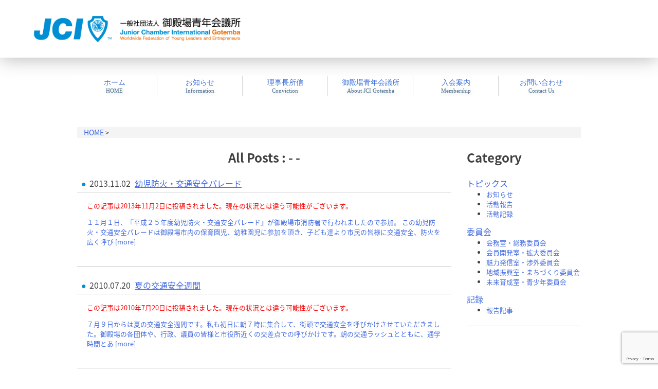

--- FILE ---
content_type: text/html; charset=UTF-8
request_url: https://gotemba-jc.jp/tag/koutsuanzen
body_size: 40857
content:
<!DOCTYPE HTML PUBLIC "-//W3C//DTD HTML 4.01 Transitional//EN">
<html lang="ja">
<head>
<meta charset="UTF-8">
<meta name="viewport" content="width=device-width, initial-scale=1">
<link rel="profile" href="http://gmpg.org/xfn/11">
<link rel="pingback" href="https://gotemba-jc.jp/gotembajc/xmlrpc.php">
<link href="https://gotemba-jc.jp/gotembajc/wp-content/themes/gnunit-001/css/jquery.bxslider.css" rel="stylesheet" >


<title>一般社団法人 御殿場青年会議所</title>
<meta name='robots' content='max-image-preview:large' />
	<style>img:is([sizes="auto" i], [sizes^="auto," i]) { contain-intrinsic-size: 3000px 1500px }</style>
	<script type="text/javascript">
/* <![CDATA[ */
window._wpemojiSettings = {"baseUrl":"https:\/\/s.w.org\/images\/core\/emoji\/16.0.1\/72x72\/","ext":".png","svgUrl":"https:\/\/s.w.org\/images\/core\/emoji\/16.0.1\/svg\/","svgExt":".svg","source":{"concatemoji":"https:\/\/gotemba-jc.jp\/gotembajc\/wp-includes\/js\/wp-emoji-release.min.js?ver=6.8.3"}};
/*! This file is auto-generated */
!function(s,n){var o,i,e;function c(e){try{var t={supportTests:e,timestamp:(new Date).valueOf()};sessionStorage.setItem(o,JSON.stringify(t))}catch(e){}}function p(e,t,n){e.clearRect(0,0,e.canvas.width,e.canvas.height),e.fillText(t,0,0);var t=new Uint32Array(e.getImageData(0,0,e.canvas.width,e.canvas.height).data),a=(e.clearRect(0,0,e.canvas.width,e.canvas.height),e.fillText(n,0,0),new Uint32Array(e.getImageData(0,0,e.canvas.width,e.canvas.height).data));return t.every(function(e,t){return e===a[t]})}function u(e,t){e.clearRect(0,0,e.canvas.width,e.canvas.height),e.fillText(t,0,0);for(var n=e.getImageData(16,16,1,1),a=0;a<n.data.length;a++)if(0!==n.data[a])return!1;return!0}function f(e,t,n,a){switch(t){case"flag":return n(e,"\ud83c\udff3\ufe0f\u200d\u26a7\ufe0f","\ud83c\udff3\ufe0f\u200b\u26a7\ufe0f")?!1:!n(e,"\ud83c\udde8\ud83c\uddf6","\ud83c\udde8\u200b\ud83c\uddf6")&&!n(e,"\ud83c\udff4\udb40\udc67\udb40\udc62\udb40\udc65\udb40\udc6e\udb40\udc67\udb40\udc7f","\ud83c\udff4\u200b\udb40\udc67\u200b\udb40\udc62\u200b\udb40\udc65\u200b\udb40\udc6e\u200b\udb40\udc67\u200b\udb40\udc7f");case"emoji":return!a(e,"\ud83e\udedf")}return!1}function g(e,t,n,a){var r="undefined"!=typeof WorkerGlobalScope&&self instanceof WorkerGlobalScope?new OffscreenCanvas(300,150):s.createElement("canvas"),o=r.getContext("2d",{willReadFrequently:!0}),i=(o.textBaseline="top",o.font="600 32px Arial",{});return e.forEach(function(e){i[e]=t(o,e,n,a)}),i}function t(e){var t=s.createElement("script");t.src=e,t.defer=!0,s.head.appendChild(t)}"undefined"!=typeof Promise&&(o="wpEmojiSettingsSupports",i=["flag","emoji"],n.supports={everything:!0,everythingExceptFlag:!0},e=new Promise(function(e){s.addEventListener("DOMContentLoaded",e,{once:!0})}),new Promise(function(t){var n=function(){try{var e=JSON.parse(sessionStorage.getItem(o));if("object"==typeof e&&"number"==typeof e.timestamp&&(new Date).valueOf()<e.timestamp+604800&&"object"==typeof e.supportTests)return e.supportTests}catch(e){}return null}();if(!n){if("undefined"!=typeof Worker&&"undefined"!=typeof OffscreenCanvas&&"undefined"!=typeof URL&&URL.createObjectURL&&"undefined"!=typeof Blob)try{var e="postMessage("+g.toString()+"("+[JSON.stringify(i),f.toString(),p.toString(),u.toString()].join(",")+"));",a=new Blob([e],{type:"text/javascript"}),r=new Worker(URL.createObjectURL(a),{name:"wpTestEmojiSupports"});return void(r.onmessage=function(e){c(n=e.data),r.terminate(),t(n)})}catch(e){}c(n=g(i,f,p,u))}t(n)}).then(function(e){for(var t in e)n.supports[t]=e[t],n.supports.everything=n.supports.everything&&n.supports[t],"flag"!==t&&(n.supports.everythingExceptFlag=n.supports.everythingExceptFlag&&n.supports[t]);n.supports.everythingExceptFlag=n.supports.everythingExceptFlag&&!n.supports.flag,n.DOMReady=!1,n.readyCallback=function(){n.DOMReady=!0}}).then(function(){return e}).then(function(){var e;n.supports.everything||(n.readyCallback(),(e=n.source||{}).concatemoji?t(e.concatemoji):e.wpemoji&&e.twemoji&&(t(e.twemoji),t(e.wpemoji)))}))}((window,document),window._wpemojiSettings);
/* ]]> */
</script>
<style id='wp-emoji-styles-inline-css' type='text/css'>

	img.wp-smiley, img.emoji {
		display: inline !important;
		border: none !important;
		box-shadow: none !important;
		height: 1em !important;
		width: 1em !important;
		margin: 0 0.07em !important;
		vertical-align: -0.1em !important;
		background: none !important;
		padding: 0 !important;
	}
</style>
<link rel='stylesheet' id='wp-block-library-css' href='https://gotemba-jc.jp/gotembajc/wp-includes/css/dist/block-library/style.min.css?ver=6.8.3' type='text/css' media='all' />
<style id='classic-theme-styles-inline-css' type='text/css'>
/*! This file is auto-generated */
.wp-block-button__link{color:#fff;background-color:#32373c;border-radius:9999px;box-shadow:none;text-decoration:none;padding:calc(.667em + 2px) calc(1.333em + 2px);font-size:1.125em}.wp-block-file__button{background:#32373c;color:#fff;text-decoration:none}
</style>
<style id='global-styles-inline-css' type='text/css'>
:root{--wp--preset--aspect-ratio--square: 1;--wp--preset--aspect-ratio--4-3: 4/3;--wp--preset--aspect-ratio--3-4: 3/4;--wp--preset--aspect-ratio--3-2: 3/2;--wp--preset--aspect-ratio--2-3: 2/3;--wp--preset--aspect-ratio--16-9: 16/9;--wp--preset--aspect-ratio--9-16: 9/16;--wp--preset--color--black: #000000;--wp--preset--color--cyan-bluish-gray: #abb8c3;--wp--preset--color--white: #ffffff;--wp--preset--color--pale-pink: #f78da7;--wp--preset--color--vivid-red: #cf2e2e;--wp--preset--color--luminous-vivid-orange: #ff6900;--wp--preset--color--luminous-vivid-amber: #fcb900;--wp--preset--color--light-green-cyan: #7bdcb5;--wp--preset--color--vivid-green-cyan: #00d084;--wp--preset--color--pale-cyan-blue: #8ed1fc;--wp--preset--color--vivid-cyan-blue: #0693e3;--wp--preset--color--vivid-purple: #9b51e0;--wp--preset--gradient--vivid-cyan-blue-to-vivid-purple: linear-gradient(135deg,rgba(6,147,227,1) 0%,rgb(155,81,224) 100%);--wp--preset--gradient--light-green-cyan-to-vivid-green-cyan: linear-gradient(135deg,rgb(122,220,180) 0%,rgb(0,208,130) 100%);--wp--preset--gradient--luminous-vivid-amber-to-luminous-vivid-orange: linear-gradient(135deg,rgba(252,185,0,1) 0%,rgba(255,105,0,1) 100%);--wp--preset--gradient--luminous-vivid-orange-to-vivid-red: linear-gradient(135deg,rgba(255,105,0,1) 0%,rgb(207,46,46) 100%);--wp--preset--gradient--very-light-gray-to-cyan-bluish-gray: linear-gradient(135deg,rgb(238,238,238) 0%,rgb(169,184,195) 100%);--wp--preset--gradient--cool-to-warm-spectrum: linear-gradient(135deg,rgb(74,234,220) 0%,rgb(151,120,209) 20%,rgb(207,42,186) 40%,rgb(238,44,130) 60%,rgb(251,105,98) 80%,rgb(254,248,76) 100%);--wp--preset--gradient--blush-light-purple: linear-gradient(135deg,rgb(255,206,236) 0%,rgb(152,150,240) 100%);--wp--preset--gradient--blush-bordeaux: linear-gradient(135deg,rgb(254,205,165) 0%,rgb(254,45,45) 50%,rgb(107,0,62) 100%);--wp--preset--gradient--luminous-dusk: linear-gradient(135deg,rgb(255,203,112) 0%,rgb(199,81,192) 50%,rgb(65,88,208) 100%);--wp--preset--gradient--pale-ocean: linear-gradient(135deg,rgb(255,245,203) 0%,rgb(182,227,212) 50%,rgb(51,167,181) 100%);--wp--preset--gradient--electric-grass: linear-gradient(135deg,rgb(202,248,128) 0%,rgb(113,206,126) 100%);--wp--preset--gradient--midnight: linear-gradient(135deg,rgb(2,3,129) 0%,rgb(40,116,252) 100%);--wp--preset--font-size--small: 13px;--wp--preset--font-size--medium: 20px;--wp--preset--font-size--large: 36px;--wp--preset--font-size--x-large: 42px;--wp--preset--spacing--20: 0.44rem;--wp--preset--spacing--30: 0.67rem;--wp--preset--spacing--40: 1rem;--wp--preset--spacing--50: 1.5rem;--wp--preset--spacing--60: 2.25rem;--wp--preset--spacing--70: 3.38rem;--wp--preset--spacing--80: 5.06rem;--wp--preset--shadow--natural: 6px 6px 9px rgba(0, 0, 0, 0.2);--wp--preset--shadow--deep: 12px 12px 50px rgba(0, 0, 0, 0.4);--wp--preset--shadow--sharp: 6px 6px 0px rgba(0, 0, 0, 0.2);--wp--preset--shadow--outlined: 6px 6px 0px -3px rgba(255, 255, 255, 1), 6px 6px rgba(0, 0, 0, 1);--wp--preset--shadow--crisp: 6px 6px 0px rgba(0, 0, 0, 1);}:where(.is-layout-flex){gap: 0.5em;}:where(.is-layout-grid){gap: 0.5em;}body .is-layout-flex{display: flex;}.is-layout-flex{flex-wrap: wrap;align-items: center;}.is-layout-flex > :is(*, div){margin: 0;}body .is-layout-grid{display: grid;}.is-layout-grid > :is(*, div){margin: 0;}:where(.wp-block-columns.is-layout-flex){gap: 2em;}:where(.wp-block-columns.is-layout-grid){gap: 2em;}:where(.wp-block-post-template.is-layout-flex){gap: 1.25em;}:where(.wp-block-post-template.is-layout-grid){gap: 1.25em;}.has-black-color{color: var(--wp--preset--color--black) !important;}.has-cyan-bluish-gray-color{color: var(--wp--preset--color--cyan-bluish-gray) !important;}.has-white-color{color: var(--wp--preset--color--white) !important;}.has-pale-pink-color{color: var(--wp--preset--color--pale-pink) !important;}.has-vivid-red-color{color: var(--wp--preset--color--vivid-red) !important;}.has-luminous-vivid-orange-color{color: var(--wp--preset--color--luminous-vivid-orange) !important;}.has-luminous-vivid-amber-color{color: var(--wp--preset--color--luminous-vivid-amber) !important;}.has-light-green-cyan-color{color: var(--wp--preset--color--light-green-cyan) !important;}.has-vivid-green-cyan-color{color: var(--wp--preset--color--vivid-green-cyan) !important;}.has-pale-cyan-blue-color{color: var(--wp--preset--color--pale-cyan-blue) !important;}.has-vivid-cyan-blue-color{color: var(--wp--preset--color--vivid-cyan-blue) !important;}.has-vivid-purple-color{color: var(--wp--preset--color--vivid-purple) !important;}.has-black-background-color{background-color: var(--wp--preset--color--black) !important;}.has-cyan-bluish-gray-background-color{background-color: var(--wp--preset--color--cyan-bluish-gray) !important;}.has-white-background-color{background-color: var(--wp--preset--color--white) !important;}.has-pale-pink-background-color{background-color: var(--wp--preset--color--pale-pink) !important;}.has-vivid-red-background-color{background-color: var(--wp--preset--color--vivid-red) !important;}.has-luminous-vivid-orange-background-color{background-color: var(--wp--preset--color--luminous-vivid-orange) !important;}.has-luminous-vivid-amber-background-color{background-color: var(--wp--preset--color--luminous-vivid-amber) !important;}.has-light-green-cyan-background-color{background-color: var(--wp--preset--color--light-green-cyan) !important;}.has-vivid-green-cyan-background-color{background-color: var(--wp--preset--color--vivid-green-cyan) !important;}.has-pale-cyan-blue-background-color{background-color: var(--wp--preset--color--pale-cyan-blue) !important;}.has-vivid-cyan-blue-background-color{background-color: var(--wp--preset--color--vivid-cyan-blue) !important;}.has-vivid-purple-background-color{background-color: var(--wp--preset--color--vivid-purple) !important;}.has-black-border-color{border-color: var(--wp--preset--color--black) !important;}.has-cyan-bluish-gray-border-color{border-color: var(--wp--preset--color--cyan-bluish-gray) !important;}.has-white-border-color{border-color: var(--wp--preset--color--white) !important;}.has-pale-pink-border-color{border-color: var(--wp--preset--color--pale-pink) !important;}.has-vivid-red-border-color{border-color: var(--wp--preset--color--vivid-red) !important;}.has-luminous-vivid-orange-border-color{border-color: var(--wp--preset--color--luminous-vivid-orange) !important;}.has-luminous-vivid-amber-border-color{border-color: var(--wp--preset--color--luminous-vivid-amber) !important;}.has-light-green-cyan-border-color{border-color: var(--wp--preset--color--light-green-cyan) !important;}.has-vivid-green-cyan-border-color{border-color: var(--wp--preset--color--vivid-green-cyan) !important;}.has-pale-cyan-blue-border-color{border-color: var(--wp--preset--color--pale-cyan-blue) !important;}.has-vivid-cyan-blue-border-color{border-color: var(--wp--preset--color--vivid-cyan-blue) !important;}.has-vivid-purple-border-color{border-color: var(--wp--preset--color--vivid-purple) !important;}.has-vivid-cyan-blue-to-vivid-purple-gradient-background{background: var(--wp--preset--gradient--vivid-cyan-blue-to-vivid-purple) !important;}.has-light-green-cyan-to-vivid-green-cyan-gradient-background{background: var(--wp--preset--gradient--light-green-cyan-to-vivid-green-cyan) !important;}.has-luminous-vivid-amber-to-luminous-vivid-orange-gradient-background{background: var(--wp--preset--gradient--luminous-vivid-amber-to-luminous-vivid-orange) !important;}.has-luminous-vivid-orange-to-vivid-red-gradient-background{background: var(--wp--preset--gradient--luminous-vivid-orange-to-vivid-red) !important;}.has-very-light-gray-to-cyan-bluish-gray-gradient-background{background: var(--wp--preset--gradient--very-light-gray-to-cyan-bluish-gray) !important;}.has-cool-to-warm-spectrum-gradient-background{background: var(--wp--preset--gradient--cool-to-warm-spectrum) !important;}.has-blush-light-purple-gradient-background{background: var(--wp--preset--gradient--blush-light-purple) !important;}.has-blush-bordeaux-gradient-background{background: var(--wp--preset--gradient--blush-bordeaux) !important;}.has-luminous-dusk-gradient-background{background: var(--wp--preset--gradient--luminous-dusk) !important;}.has-pale-ocean-gradient-background{background: var(--wp--preset--gradient--pale-ocean) !important;}.has-electric-grass-gradient-background{background: var(--wp--preset--gradient--electric-grass) !important;}.has-midnight-gradient-background{background: var(--wp--preset--gradient--midnight) !important;}.has-small-font-size{font-size: var(--wp--preset--font-size--small) !important;}.has-medium-font-size{font-size: var(--wp--preset--font-size--medium) !important;}.has-large-font-size{font-size: var(--wp--preset--font-size--large) !important;}.has-x-large-font-size{font-size: var(--wp--preset--font-size--x-large) !important;}
:where(.wp-block-post-template.is-layout-flex){gap: 1.25em;}:where(.wp-block-post-template.is-layout-grid){gap: 1.25em;}
:where(.wp-block-columns.is-layout-flex){gap: 2em;}:where(.wp-block-columns.is-layout-grid){gap: 2em;}
:root :where(.wp-block-pullquote){font-size: 1.5em;line-height: 1.6;}
</style>
<link rel='stylesheet' id='contact-form-7-css' href='https://gotemba-jc.jp/gotembajc/wp-content/plugins/contact-form-7/includes/css/styles.css?ver=6.0.6' type='text/css' media='all' />
<link rel='stylesheet' id='hamburger.css-css' href='https://gotemba-jc.jp/gotembajc/wp-content/plugins/wp-responsive-menu/assets/css/wpr-hamburger.css?ver=3.2' type='text/css' media='all' />
<link rel='stylesheet' id='wprmenu.css-css' href='https://gotemba-jc.jp/gotembajc/wp-content/plugins/wp-responsive-menu/assets/css/wprmenu.css?ver=3.2' type='text/css' media='all' />
<style id='wprmenu.css-inline-css' type='text/css'>
@media only screen and ( max-width: 768px ) {html body div.wprm-wrapper {overflow: scroll;}#wprmenu_bar {background-image: url();background-size: cover ;background-repeat: repeat;}#wprmenu_bar {background-color: #2e2e2e;}html body div#mg-wprm-wrap .wpr_submit .icon.icon-search {color: #ffffff;}#wprmenu_bar .menu_title,#wprmenu_bar .wprmenu_icon_menu,#wprmenu_bar .menu_title a {color: #f2f2f2;}#wprmenu_bar .menu_title a {font-size: 20px;font-weight: normal;}#mg-wprm-wrap li.menu-item a {font-size: 15px;text-transform: uppercase;font-weight: normal;}#mg-wprm-wrap li.menu-item-has-children ul.sub-menu a {font-size: 15px;text-transform: uppercase;font-weight: normal;}#mg-wprm-wrap li.current-menu-item > a {background: #d53f3f;}#mg-wprm-wrap li.current-menu-item > a,#mg-wprm-wrap li.current-menu-item span.wprmenu_icon{color: #ffffff !important;}#mg-wprm-wrap {background-color: #2e2e2e;}.cbp-spmenu-push-toright,.cbp-spmenu-push-toright .mm-slideout {left: 80% ;}.cbp-spmenu-push-toleft {left: -80% ;}#mg-wprm-wrap.cbp-spmenu-right,#mg-wprm-wrap.cbp-spmenu-left,#mg-wprm-wrap.cbp-spmenu-right.custom,#mg-wprm-wrap.cbp-spmenu-left.custom,.cbp-spmenu-vertical {width: 80%;max-width: 400px;}#mg-wprm-wrap ul#wprmenu_menu_ul li.menu-item a,div#mg-wprm-wrap ul li span.wprmenu_icon {color: #cfcfcf;}#mg-wprm-wrap ul#wprmenu_menu_ul li.menu-item:valid ~ a{color: #ffffff;}#mg-wprm-wrap ul#wprmenu_menu_ul li.menu-item a:hover {background: #d53f3f;color: #606060 !important;}div#mg-wprm-wrap ul>li:hover>span.wprmenu_icon {color: #606060 !important;}.wprmenu_bar .hamburger-inner,.wprmenu_bar .hamburger-inner::before,.wprmenu_bar .hamburger-inner::after {background: #ffffff;}.wprmenu_bar .hamburger:hover .hamburger-inner,.wprmenu_bar .hamburger:hover .hamburger-inner::before,.wprmenu_bar .hamburger:hover .hamburger-inner::after {background: #ffffff;}div.wprmenu_bar div.hamburger{padding-right: 6px !important;}#wprmenu_menu.left {width:80%;left: -80%;right: auto;}#wprmenu_menu.right {width:80%;right: -80%;left: auto;}html body div#wprmenu_bar {height : 42px;}#mg-wprm-wrap.cbp-spmenu-left,#mg-wprm-wrap.cbp-spmenu-right,#mg-widgetmenu-wrap.cbp-spmenu-widget-left,#mg-widgetmenu-wrap.cbp-spmenu-widget-right {top: 42px !important;}.wprmenu_bar .hamburger {float: left;}.wprmenu_bar #custom_menu_icon.hamburger {top: px;left: px;float: left !important;background-color: #cccccc;}#masthead{ display: none !important; }.wpr_custom_menu #custom_menu_icon {display: block;}html { padding-top: 42px !important; }#wprmenu_bar,#mg-wprm-wrap { display: block; }div#wpadminbar { position: fixed; }}
</style>
<link rel='stylesheet' id='wpr_icons-css' href='https://gotemba-jc.jp/gotembajc/wp-content/plugins/wp-responsive-menu/inc/assets/icons/wpr-icons.css?ver=3.2' type='text/css' media='all' />
<link rel='stylesheet' id='gnunit-001-style-css' href='https://gotemba-jc.jp/gotembajc/wp-content/themes/gnunit-001/style.css?ver=6.8.3' type='text/css' media='all' />
<script type="text/javascript" src="https://gotemba-jc.jp/gotembajc/wp-includes/js/jquery/jquery.min.js?ver=3.7.1" id="jquery-core-js"></script>
<script type="text/javascript" src="https://gotemba-jc.jp/gotembajc/wp-includes/js/jquery/jquery-migrate.min.js?ver=3.4.1" id="jquery-migrate-js"></script>
<script type="text/javascript" src="https://gotemba-jc.jp/gotembajc/wp-content/plugins/wp-responsive-menu/assets/js/modernizr.custom.js?ver=3.2" id="modernizr-js"></script>
<script type="text/javascript" src="https://gotemba-jc.jp/gotembajc/wp-content/plugins/wp-responsive-menu/assets/js/touchSwipe.js?ver=3.2" id="touchSwipe-js"></script>
<script type="text/javascript" id="wprmenu.js-js-extra">
/* <![CDATA[ */
var wprmenu = {"zooming":"","from_width":"768","push_width":"400","menu_width":"80","parent_click":"","swipe":"","enable_overlay":"","wprmenuDemoId":""};
/* ]]> */
</script>
<script type="text/javascript" src="https://gotemba-jc.jp/gotembajc/wp-content/plugins/wp-responsive-menu/assets/js/wprmenu.js?ver=3.2" id="wprmenu.js-js"></script>
<script type="text/javascript" src="https://gotemba-jc.jp/gotembajc/wp-content/themes/gnunit-001/js/script.js?ver=6.8.3" id="javascript-js"></script>
<link rel="https://api.w.org/" href="https://gotemba-jc.jp/wp-json/" /><link rel="alternate" title="JSON" type="application/json" href="https://gotemba-jc.jp/wp-json/wp/v2/tags/260" /><link rel="icon" href="https://gotemba-jc.jp/gotembajc/wp-content/uploads/2017/11/cropped-gjc-32x32.jpg" sizes="32x32" />
<link rel="icon" href="https://gotemba-jc.jp/gotembajc/wp-content/uploads/2017/11/cropped-gjc-192x192.jpg" sizes="192x192" />
<link rel="apple-touch-icon" href="https://gotemba-jc.jp/gotembajc/wp-content/uploads/2017/11/cropped-gjc-180x180.jpg" />
<meta name="msapplication-TileImage" content="https://gotemba-jc.jp/gotembajc/wp-content/uploads/2017/11/cropped-gjc-270x270.jpg" />
</head>

<body class="archive tag tag-koutsuanzen tag-260 wp-theme-gnunit-001 group-blog hfeed">

<script>
  (function(i,s,o,g,r,a,m){i['GoogleAnalyticsObject']=r;i[r]=i[r]||function(){
  (i[r].q=i[r].q||[]).push(arguments)},i[r].l=1*new Date();a=s.createElement(o),
  m=s.getElementsByTagName(o)[0];a.async=1;a.src=g;m.parentNode.insertBefore(a,m)
  })(window,document,'script','https://www.google-analytics.com/analytics.js','ga');

  ga('create', 'UA-83146535-1', 'auto');
  ga('send', 'pageview');

</script>

<!-- Global site tag (gtag.js) - Google Analytics -->
<script async src="https://www.googletagmanager.com/gtag/js?id=G-VNK02EPEN1"></script>
<script>
  window.dataLayer = window.dataLayer || [];
  function gtag(){dataLayer.push(arguments);}
  gtag('js', new Date());

  gtag('config', 'G-VNK02EPEN1');
</script><div id="page" class="site">


	<a class="skip-link screen-reader-text" href="#main">Skip to content</a>

	<header id="masthead" class="site-header" role="banner">
<div id="head-image">

</div><!--head-image-->

              <div id="navi-area" class="navi-area">
		<nav id="site-navigation" class="main-navigation" role="navigation">
			<button class="menu-toggle" aria-controls="primary-menu" aria-expanded="false">Primary Menu</button>
			<div class="menu-menu-1-container"><ul id="primary-menu" class="menu"><li id="menu-item-12343" class="menu-item menu-item-type-custom menu-item-object-custom menu-item-home menu-item-12343"><a href="https://gotemba-jc.jp/" title="HOME">ホーム<br /><span>HOME</span></a></li>
<li id="menu-item-12500" class="menu-item menu-item-type-taxonomy menu-item-object-category menu-item-has-children menu-item-12500"><a href="https://gotemba-jc.jp/category/cat-info" title="Information">お知らせ<br /><span>Information</span></a>
<ul class="sub-menu">
	<li id="menu-item-12516" class="menu-item menu-item-type-taxonomy menu-item-object-category menu-item-12516"><a href="https://gotemba-jc.jp/category/cat-info/information">お知らせ<br /><span></span></a></li>
	<li id="menu-item-12517" class="menu-item menu-item-type-taxonomy menu-item-object-category menu-item-12517"><a href="https://gotemba-jc.jp/category/cat-info/activity_report">活動報告<br /><span></span></a></li>
	<li id="menu-item-12518" class="menu-item menu-item-type-taxonomy menu-item-object-category menu-item-12518"><a href="https://gotemba-jc.jp/category/cat-info/activity_log">活動記録<br /><span></span></a></li>
	<li id="menu-item-12515" class="menu-item menu-item-type-taxonomy menu-item-object-category menu-item-12515"><a href="https://gotemba-jc.jp/category/cat-iinkai">委員会<br /><span></span></a></li>
	<li id="menu-item-12514" class="menu-item menu-item-type-taxonomy menu-item-object-category menu-item-12514"><a href="https://gotemba-jc.jp/category/cat-blog/president">報告記事<br /><span></span></a></li>
</ul>
</li>
<li id="menu-item-15821" class="menu-item menu-item-type-post_type menu-item-object-page menu-item-15821"><a href="https://gotemba-jc.jp/master2025" title="Conviction">理事長所信<br /><span>Conviction</span></a></li>
<li id="menu-item-12348" class="menu-item menu-item-type-post_type menu-item-object-page menu-item-has-children menu-item-12348"><a href="https://gotemba-jc.jp/about" title="About JCI Gotemba">御殿場青年会議所<br /><span>About JCI Gotemba</span></a>
<ul class="sub-menu">
	<li id="menu-item-12600" class="menu-item menu-item-type-post_type menu-item-object-page menu-item-12600"><a href="https://gotemba-jc.jp/successive">歴代理事長<br /><span></span></a></li>
	<li id="menu-item-12601" class="menu-item menu-item-type-post_type menu-item-object-page menu-item-12601"><a href="https://gotemba-jc.jp/special_member">特別会員<br /><span></span></a></li>
	<li id="menu-item-12599" class="menu-item menu-item-type-post_type menu-item-object-page menu-item-12599"><a href="https://gotemba-jc.jp/privacy_policy">個人情報保護方針<br /><span></span></a></li>
</ul>
</li>
<li id="menu-item-12347" class="menu-item menu-item-type-post_type menu-item-object-page menu-item-12347"><a href="https://gotemba-jc.jp/admission" title="Membership">入会案内<br /><span>Membership</span></a></li>
<li id="menu-item-12415" class="menu-item menu-item-type-post_type menu-item-object-page menu-item-12415"><a href="https://gotemba-jc.jp/inquiry" title="Contact Us">お問い合わせ<br /><span>Contact Us</span></a></li>
</ul></div>		</nav><!-- #site-navigation -->
              </div>
	</header><!-- #masthead -->





	<div id="content" class="site-content">


<div class="Breadcrumb">
    <!-- Breadcrumb NavXT 7.4.1 -->
<span property="itemListElement" typeof="ListItem"><a property="item" typeof="WebPage" title="一般社団法人 御殿場青年会議所へ移動" href="https://gotemba-jc.jp" class="home"><span property="name">HOME</span></a><meta property="position" content="1"></span> &gt; <span property="itemListElement" typeof="ListItem"><span property="name"></span><meta property="position" content="2"></span></div>
<div class="row">
<div class="col-md-9">
	<div id="primary" class="content-area">
		<main id="main" class="site-main" role="main">	

			<h2 class="text-center">All Posts : -  -</h2>
<div class="bk-paper">
		


 

<dl class="dl-underline">
<dt>
2013.11.02 
</dt>
<dd><a title="幼児防火・交通安全パレード" href="https://gotemba-jc.jp/cat-blog/president/6958.html">幼児防火・交通安全パレード</a>

</dd>
</dl>


<div class="all-excerp">
   
        <p class="t-red">この記事は2013年11月2日に投稿されました。現在の状況とは違う可能性がございます。</p>
  

<a title="幼児防火・交通安全パレード" href="https://gotemba-jc.jp/cat-blog/president/6958.html"><p>１１月１日、『平成２５年度幼児防火・交通安全パレード』が御殿場市消防署で行われましたので参加。 この幼児防火・交通安全パレードは御殿場市内の保育園児、幼稚園児に参加を頂き、子ども達より市民の皆様に交通安全、防火を広く呼び<a class="moretag" href="https://gotemba-jc.jp/cat-blog/president/6958.html">  [more]</a></p>
</a>
</div>

<hr>

<dl class="dl-underline">
<dt>
2010.07.20 
</dt>
<dd><a title="夏の交通安全週間" href="https://gotemba-jc.jp/cat-blog/president/3106.html">夏の交通安全週間</a>

</dd>
</dl>


<div class="all-excerp">
   
        <p class="t-red">この記事は2010年7月20日に投稿されました。現在の状況とは違う可能性がございます。</p>
  

<a title="夏の交通安全週間" href="https://gotemba-jc.jp/cat-blog/president/3106.html"><p>７月９日からは夏の交通安全週間です。私も初日に朝７時に集合して、街頭で交通安全を呼びかけさせていただきました。御殿場の各団体や、行政、議員の皆様と市役所近くの交差点での呼びかけです。朝の交通ラッシュとともに、通学時間とあ<a class="moretag" href="https://gotemba-jc.jp/cat-blog/president/3106.html">  [more]</a></p>
</a>
</div>

<hr>




<div class="clearfix"></div>

 





		</main><!-- #main -->
	</div><!-- #primary -->
</div>
<div class="col-md-3">


<aside id="secondary" class="widget-area" role="complementary">

<div class="cat_l">
<h2>Category</h2>
	<li class="cat-item cat-item-588"><a href="https://gotemba-jc.jp/category/cat-info">トピックス</a>
<ul class='children'>
	<li class="cat-item cat-item-1"><a href="https://gotemba-jc.jp/category/cat-info/information">お知らせ</a>
</li>
	<li class="cat-item cat-item-9"><a href="https://gotemba-jc.jp/category/cat-info/activity_report">活動報告</a>
</li>
	<li class="cat-item cat-item-10"><a href="https://gotemba-jc.jp/category/cat-info/activity_log">活動記録</a>
</li>
</ul>
</li>
	<li class="cat-item cat-item-587"><a href="https://gotemba-jc.jp/category/cat-iinkai">委員会</a>
<ul class='children'>
	<li class="cat-item cat-item-4"><a href="https://gotemba-jc.jp/category/cat-iinkai/general">会務室・総務委員会</a>
</li>
	<li class="cat-item cat-item-5"><a href="https://gotemba-jc.jp/category/cat-iinkai/expansion">会員開発室・拡大委員会</a>
</li>
	<li class="cat-item cat-item-8"><a href="https://gotemba-jc.jp/category/cat-iinkai/kouhou">魅力発信室・渉外委員会</a>
</li>
	<li class="cat-item cat-item-7"><a href="https://gotemba-jc.jp/category/cat-iinkai/town">地域振興室・まちづくり委員会</a>
</li>
	<li class="cat-item cat-item-6"><a href="https://gotemba-jc.jp/category/cat-iinkai/future">未来育成室・青少年委員会</a>
</li>
</ul>
</li>
	<li class="cat-item cat-item-590"><a href="https://gotemba-jc.jp/category/cat-blog">記録</a>
<ul class='children'>
	<li class="cat-item cat-item-586"><a href="https://gotemba-jc.jp/category/cat-blog/president">報告記事</a>
</li>
</ul>
</li>
</div>
<hr> 
<iframe src="https://calendar.google.com/calendar/embed?showTitle=0&amp;showPrint=0&amp;showTabs=0&amp;showCalendars=0&amp;showTz=0&amp;mode=AGENDA&amp;height=600&amp;wkst=1&amp;bgcolor=%23FFFFFF&amp;src=gotemba.jc%40gmail.com&amp;color=%231B887A&amp;ctz=Asia%2FTokyo" style="border-width:0" width="320" height="500" frameborder="0" scrolling="no"></iframe>
 
	</aside><!-- #secondary -->

</div>
</div>

</div><!-- #content -->

	<footer id="colophon" class="site-footer" role="contentinfo">
		<div class="site-info">
<div class="row">
<div class="col-sm-4">
<p>Categories</p>
	<li class="cat-item cat-item-588"><a href="https://gotemba-jc.jp/category/cat-info">トピックス</a>
<ul class='children'>
	<li class="cat-item cat-item-1"><a href="https://gotemba-jc.jp/category/cat-info/information">お知らせ</a>
</li>
	<li class="cat-item cat-item-9"><a href="https://gotemba-jc.jp/category/cat-info/activity_report">活動報告</a>
</li>
	<li class="cat-item cat-item-10"><a href="https://gotemba-jc.jp/category/cat-info/activity_log">活動記録</a>
</li>
</ul>
</li>
	<li class="cat-item cat-item-587"><a href="https://gotemba-jc.jp/category/cat-iinkai">委員会</a>
<ul class='children'>
	<li class="cat-item cat-item-4"><a href="https://gotemba-jc.jp/category/cat-iinkai/general">会務室・総務委員会</a>
</li>
	<li class="cat-item cat-item-5"><a href="https://gotemba-jc.jp/category/cat-iinkai/expansion">会員開発室・拡大委員会</a>
</li>
	<li class="cat-item cat-item-8"><a href="https://gotemba-jc.jp/category/cat-iinkai/kouhou">魅力発信室・渉外委員会</a>
</li>
	<li class="cat-item cat-item-7"><a href="https://gotemba-jc.jp/category/cat-iinkai/town">地域振興室・まちづくり委員会</a>
</li>
	<li class="cat-item cat-item-6"><a href="https://gotemba-jc.jp/category/cat-iinkai/future">未来育成室・青少年委員会</a>
</li>
</ul>
</li>
	<li class="cat-item cat-item-590"><a href="https://gotemba-jc.jp/category/cat-blog">記録</a>
<ul class='children'>
	<li class="cat-item cat-item-586"><a href="https://gotemba-jc.jp/category/cat-blog/president">報告記事</a>
</li>
</ul>
</li>
</div>
<div class="col-sm-4">
<p>Pages</p>
<li class="page_item page-item-9891"><a href="https://gotemba-jc.jp/about">御殿場青年会議所について</a></li>
<li class="page_item page-item-15793"><a href="https://gotemba-jc.jp/master2025">2025年度 理事長所信</a></li>
<li class="page_item page-item-15312"><a href="https://gotemba-jc.jp/master2024">2024年度 理事長所信</a></li>
<li class="page_item page-item-15103"><a href="https://gotemba-jc.jp/master2023">2023年度 理事長所信</a></li>
<li class="page_item page-item-14729"><a href="https://gotemba-jc.jp/master2022">2022年度 理事長所信</a></li>
<li class="page_item page-item-14249"><a href="https://gotemba-jc.jp/master2021">2021年度 理事長所信</a></li>
<li class="page_item page-item-14024"><a href="https://gotemba-jc.jp/master2020">2020年度 理事長所信</a></li>
<li class="page_item page-item-13517"><a href="https://gotemba-jc.jp/master2019">2019年度 理事長所信</a></li>
<li class="page_item page-item-13387"><a href="https://gotemba-jc.jp/master2018">2018年度 理事長所信</a></li>
<li class="page_item page-item-12625"><a href="https://gotemba-jc.jp/master2017">2017年度 理事長所信</a></li>
<li class="page_item page-item-2"><a href="https://gotemba-jc.jp/master2016">2016年度 理事長所信</a></li>
<li class="page_item page-item-9904"><a href="https://gotemba-jc.jp/successive">歴代理事長</a></li>
<li class="page_item page-item-9908"><a href="https://gotemba-jc.jp/special_member">特別会員</a></li>
<li class="page_item page-item-9902"><a href="https://gotemba-jc.jp/admission">入会のご案内</a></li>
<li class="page_item page-item-9896"><a href="https://gotemba-jc.jp/privacy_policy">個人情報保護方針</a></li>
<li class="page_item page-item-12410"><a href="https://gotemba-jc.jp/inquiry">お問い合わせ</a></li>
</div>
<div class="col-sm-4">
<p>Secretariat</p>
<p class="small">
一般社団法人 御殿場青年会議所<br>
〒412-0021<br><a href="https://maps.app.goo.gl/JKXpJ4fZfZW5BfHB7" target="_blank">静岡県御殿場市二枚橋239　二枚橋プラザ2F</a><br>
TEL：0550-82-2221<br>
FAX：0550-83-2587<br>
受付時間：10:00～16:00（土・日・祝日は休み）
</p>
</div>

</div>
<div class="site-branding">
							<p class="site-title"><a href="https://gotemba-jc.jp/" rel="home">Copyright &copy;  2025 一般社団法人 御殿場青年会議所.  All Rights Reserved.</a></p>
					</div><!-- .site-branding -->
		
		<a href="#0" class="cd-top">Top</a>
		
		</div><!-- .site-info -->
	</footer><!-- #colophon -->


</div><!-- #page -->

<script type="speculationrules">
{"prefetch":[{"source":"document","where":{"and":[{"href_matches":"\/*"},{"not":{"href_matches":["\/gotembajc\/wp-*.php","\/gotembajc\/wp-admin\/*","\/gotembajc\/wp-content\/uploads\/*","\/gotembajc\/wp-content\/*","\/gotembajc\/wp-content\/plugins\/*","\/gotembajc\/wp-content\/themes\/gnunit-001\/*","\/*\\?(.+)"]}},{"not":{"selector_matches":"a[rel~=\"nofollow\"]"}},{"not":{"selector_matches":".no-prefetch, .no-prefetch a"}}]},"eagerness":"conservative"}]}
</script>

			<div class="wprm-wrapper">
        
        <!-- Overlay Starts here -->
			         <!-- Overlay Ends here -->
			
			         <div id="wprmenu_bar" class="wprmenu_bar bodyslide left">
  <div class="hamburger hamburger--slider">
    <span class="hamburger-box">
      <span class="hamburger-inner"></span>
    </span>
  </div>
  <div class="menu_title">
      <a href="https://gotemba-jc.jp/">
      御殿場青年会議所    </a>
      </div>
</div>			 
			<div class="cbp-spmenu cbp-spmenu-vertical cbp-spmenu-left default " id="mg-wprm-wrap">
				
				
				<ul id="wprmenu_menu_ul">
  
  <li class="menu-item menu-item-type-custom menu-item-object-custom menu-item-home menu-item-12343"><a href="https://gotemba-jc.jp/" title="HOME">ホーム<br /><span>HOME</span></a></li>
<li class="menu-item menu-item-type-taxonomy menu-item-object-category menu-item-has-children menu-item-12500"><a href="https://gotemba-jc.jp/category/cat-info" title="Information">お知らせ<br /><span>Information</span></a>
<ul class="sub-menu">
	<li class="menu-item menu-item-type-taxonomy menu-item-object-category menu-item-12516"><a href="https://gotemba-jc.jp/category/cat-info/information">お知らせ<br /><span></span></a></li>
	<li class="menu-item menu-item-type-taxonomy menu-item-object-category menu-item-12517"><a href="https://gotemba-jc.jp/category/cat-info/activity_report">活動報告<br /><span></span></a></li>
	<li class="menu-item menu-item-type-taxonomy menu-item-object-category menu-item-12518"><a href="https://gotemba-jc.jp/category/cat-info/activity_log">活動記録<br /><span></span></a></li>
	<li class="menu-item menu-item-type-taxonomy menu-item-object-category menu-item-12515"><a href="https://gotemba-jc.jp/category/cat-iinkai">委員会<br /><span></span></a></li>
	<li class="menu-item menu-item-type-taxonomy menu-item-object-category menu-item-12514"><a href="https://gotemba-jc.jp/category/cat-blog/president">報告記事<br /><span></span></a></li>
</ul>
</li>
<li class="menu-item menu-item-type-post_type menu-item-object-page menu-item-15821"><a href="https://gotemba-jc.jp/master2025" title="Conviction">理事長所信<br /><span>Conviction</span></a></li>
<li class="menu-item menu-item-type-post_type menu-item-object-page menu-item-has-children menu-item-12348"><a href="https://gotemba-jc.jp/about" title="About JCI Gotemba">御殿場青年会議所<br /><span>About JCI Gotemba</span></a>
<ul class="sub-menu">
	<li class="menu-item menu-item-type-post_type menu-item-object-page menu-item-12600"><a href="https://gotemba-jc.jp/successive">歴代理事長<br /><span></span></a></li>
	<li class="menu-item menu-item-type-post_type menu-item-object-page menu-item-12601"><a href="https://gotemba-jc.jp/special_member">特別会員<br /><span></span></a></li>
	<li class="menu-item menu-item-type-post_type menu-item-object-page menu-item-12599"><a href="https://gotemba-jc.jp/privacy_policy">個人情報保護方針<br /><span></span></a></li>
</ul>
</li>
<li class="menu-item menu-item-type-post_type menu-item-object-page menu-item-12347"><a href="https://gotemba-jc.jp/admission" title="Membership">入会案内<br /><span>Membership</span></a></li>
<li class="menu-item menu-item-type-post_type menu-item-object-page menu-item-12415"><a href="https://gotemba-jc.jp/inquiry" title="Contact Us">お問い合わせ<br /><span>Contact Us</span></a></li>

     
</ul>
				
				</div>
			</div>
			<script type="text/javascript" src="https://gotemba-jc.jp/gotembajc/wp-includes/js/dist/hooks.min.js?ver=4d63a3d491d11ffd8ac6" id="wp-hooks-js"></script>
<script type="text/javascript" src="https://gotemba-jc.jp/gotembajc/wp-includes/js/dist/i18n.min.js?ver=5e580eb46a90c2b997e6" id="wp-i18n-js"></script>
<script type="text/javascript" id="wp-i18n-js-after">
/* <![CDATA[ */
wp.i18n.setLocaleData( { 'text direction\u0004ltr': [ 'ltr' ] } );
/* ]]> */
</script>
<script type="text/javascript" src="https://gotemba-jc.jp/gotembajc/wp-content/plugins/contact-form-7/includes/swv/js/index.js?ver=6.0.6" id="swv-js"></script>
<script type="text/javascript" id="contact-form-7-js-translations">
/* <![CDATA[ */
( function( domain, translations ) {
	var localeData = translations.locale_data[ domain ] || translations.locale_data.messages;
	localeData[""].domain = domain;
	wp.i18n.setLocaleData( localeData, domain );
} )( "contact-form-7", {"translation-revision-date":"2025-04-11 06:42:50+0000","generator":"GlotPress\/4.0.1","domain":"messages","locale_data":{"messages":{"":{"domain":"messages","plural-forms":"nplurals=1; plural=0;","lang":"ja_JP"},"This contact form is placed in the wrong place.":["\u3053\u306e\u30b3\u30f3\u30bf\u30af\u30c8\u30d5\u30a9\u30fc\u30e0\u306f\u9593\u9055\u3063\u305f\u4f4d\u7f6e\u306b\u7f6e\u304b\u308c\u3066\u3044\u307e\u3059\u3002"],"Error:":["\u30a8\u30e9\u30fc:"]}},"comment":{"reference":"includes\/js\/index.js"}} );
/* ]]> */
</script>
<script type="text/javascript" id="contact-form-7-js-before">
/* <![CDATA[ */
var wpcf7 = {
    "api": {
        "root": "https:\/\/gotemba-jc.jp\/wp-json\/",
        "namespace": "contact-form-7\/v1"
    }
};
/* ]]> */
</script>
<script type="text/javascript" src="https://gotemba-jc.jp/gotembajc/wp-content/plugins/contact-form-7/includes/js/index.js?ver=6.0.6" id="contact-form-7-js"></script>
<script type="text/javascript" src="https://gotemba-jc.jp/gotembajc/wp-content/themes/gnunit-001/js/navigation.js?ver=20151215" id="gnunit-001-navigation-js"></script>
<script type="text/javascript" src="https://gotemba-jc.jp/gotembajc/wp-content/themes/gnunit-001/js/skip-link-focus-fix.js?ver=20151215" id="gnunit-001-skip-link-focus-fix-js"></script>
<script type="text/javascript" src="https://www.google.com/recaptcha/api.js?render=6Le60lAeAAAAALidatueLXaSlRY2kMoVMn_jw3QB&amp;ver=3.0" id="google-recaptcha-js"></script>
<script type="text/javascript" src="https://gotemba-jc.jp/gotembajc/wp-includes/js/dist/vendor/wp-polyfill.min.js?ver=3.15.0" id="wp-polyfill-js"></script>
<script type="text/javascript" id="wpcf7-recaptcha-js-before">
/* <![CDATA[ */
var wpcf7_recaptcha = {
    "sitekey": "6Le60lAeAAAAALidatueLXaSlRY2kMoVMn_jw3QB",
    "actions": {
        "homepage": "homepage",
        "contactform": "contactform"
    }
};
/* ]]> */
</script>
<script type="text/javascript" src="https://gotemba-jc.jp/gotembajc/wp-content/plugins/contact-form-7/modules/recaptcha/index.js?ver=6.0.6" id="wpcf7-recaptcha-js"></script>



<script src="https://ajax.googleapis.com/ajax/libs/jquery/2.2.4/jquery.min.js"></script>
<script type="text/javascript" src="https://gotemba-jc.jp/gotembajc/wp-content/themes/gnunit-001/js/top.js"></script>
<script type="text/javascript" src="https://gotemba-jc.jp/gotembajc/wp-content/themes/gnunit-001/js/imagesloaded.pkgd.js"></script>
<script type="text/javascript" src="https://gotemba-jc.jp/gotembajc/wp-content/themes/gnunit-001/js/heightLine.js"></script>



</body>
</html>


--- FILE ---
content_type: text/html; charset=utf-8
request_url: https://www.google.com/recaptcha/api2/anchor?ar=1&k=6Le60lAeAAAAALidatueLXaSlRY2kMoVMn_jw3QB&co=aHR0cHM6Ly9nb3RlbWJhLWpjLmpwOjQ0Mw..&hl=en&v=7gg7H51Q-naNfhmCP3_R47ho&size=invisible&anchor-ms=20000&execute-ms=30000&cb=uybnsot4s2dr
body_size: 47961
content:
<!DOCTYPE HTML><html dir="ltr" lang="en"><head><meta http-equiv="Content-Type" content="text/html; charset=UTF-8">
<meta http-equiv="X-UA-Compatible" content="IE=edge">
<title>reCAPTCHA</title>
<style type="text/css">
/* cyrillic-ext */
@font-face {
  font-family: 'Roboto';
  font-style: normal;
  font-weight: 400;
  font-stretch: 100%;
  src: url(//fonts.gstatic.com/s/roboto/v48/KFO7CnqEu92Fr1ME7kSn66aGLdTylUAMa3GUBHMdazTgWw.woff2) format('woff2');
  unicode-range: U+0460-052F, U+1C80-1C8A, U+20B4, U+2DE0-2DFF, U+A640-A69F, U+FE2E-FE2F;
}
/* cyrillic */
@font-face {
  font-family: 'Roboto';
  font-style: normal;
  font-weight: 400;
  font-stretch: 100%;
  src: url(//fonts.gstatic.com/s/roboto/v48/KFO7CnqEu92Fr1ME7kSn66aGLdTylUAMa3iUBHMdazTgWw.woff2) format('woff2');
  unicode-range: U+0301, U+0400-045F, U+0490-0491, U+04B0-04B1, U+2116;
}
/* greek-ext */
@font-face {
  font-family: 'Roboto';
  font-style: normal;
  font-weight: 400;
  font-stretch: 100%;
  src: url(//fonts.gstatic.com/s/roboto/v48/KFO7CnqEu92Fr1ME7kSn66aGLdTylUAMa3CUBHMdazTgWw.woff2) format('woff2');
  unicode-range: U+1F00-1FFF;
}
/* greek */
@font-face {
  font-family: 'Roboto';
  font-style: normal;
  font-weight: 400;
  font-stretch: 100%;
  src: url(//fonts.gstatic.com/s/roboto/v48/KFO7CnqEu92Fr1ME7kSn66aGLdTylUAMa3-UBHMdazTgWw.woff2) format('woff2');
  unicode-range: U+0370-0377, U+037A-037F, U+0384-038A, U+038C, U+038E-03A1, U+03A3-03FF;
}
/* math */
@font-face {
  font-family: 'Roboto';
  font-style: normal;
  font-weight: 400;
  font-stretch: 100%;
  src: url(//fonts.gstatic.com/s/roboto/v48/KFO7CnqEu92Fr1ME7kSn66aGLdTylUAMawCUBHMdazTgWw.woff2) format('woff2');
  unicode-range: U+0302-0303, U+0305, U+0307-0308, U+0310, U+0312, U+0315, U+031A, U+0326-0327, U+032C, U+032F-0330, U+0332-0333, U+0338, U+033A, U+0346, U+034D, U+0391-03A1, U+03A3-03A9, U+03B1-03C9, U+03D1, U+03D5-03D6, U+03F0-03F1, U+03F4-03F5, U+2016-2017, U+2034-2038, U+203C, U+2040, U+2043, U+2047, U+2050, U+2057, U+205F, U+2070-2071, U+2074-208E, U+2090-209C, U+20D0-20DC, U+20E1, U+20E5-20EF, U+2100-2112, U+2114-2115, U+2117-2121, U+2123-214F, U+2190, U+2192, U+2194-21AE, U+21B0-21E5, U+21F1-21F2, U+21F4-2211, U+2213-2214, U+2216-22FF, U+2308-230B, U+2310, U+2319, U+231C-2321, U+2336-237A, U+237C, U+2395, U+239B-23B7, U+23D0, U+23DC-23E1, U+2474-2475, U+25AF, U+25B3, U+25B7, U+25BD, U+25C1, U+25CA, U+25CC, U+25FB, U+266D-266F, U+27C0-27FF, U+2900-2AFF, U+2B0E-2B11, U+2B30-2B4C, U+2BFE, U+3030, U+FF5B, U+FF5D, U+1D400-1D7FF, U+1EE00-1EEFF;
}
/* symbols */
@font-face {
  font-family: 'Roboto';
  font-style: normal;
  font-weight: 400;
  font-stretch: 100%;
  src: url(//fonts.gstatic.com/s/roboto/v48/KFO7CnqEu92Fr1ME7kSn66aGLdTylUAMaxKUBHMdazTgWw.woff2) format('woff2');
  unicode-range: U+0001-000C, U+000E-001F, U+007F-009F, U+20DD-20E0, U+20E2-20E4, U+2150-218F, U+2190, U+2192, U+2194-2199, U+21AF, U+21E6-21F0, U+21F3, U+2218-2219, U+2299, U+22C4-22C6, U+2300-243F, U+2440-244A, U+2460-24FF, U+25A0-27BF, U+2800-28FF, U+2921-2922, U+2981, U+29BF, U+29EB, U+2B00-2BFF, U+4DC0-4DFF, U+FFF9-FFFB, U+10140-1018E, U+10190-1019C, U+101A0, U+101D0-101FD, U+102E0-102FB, U+10E60-10E7E, U+1D2C0-1D2D3, U+1D2E0-1D37F, U+1F000-1F0FF, U+1F100-1F1AD, U+1F1E6-1F1FF, U+1F30D-1F30F, U+1F315, U+1F31C, U+1F31E, U+1F320-1F32C, U+1F336, U+1F378, U+1F37D, U+1F382, U+1F393-1F39F, U+1F3A7-1F3A8, U+1F3AC-1F3AF, U+1F3C2, U+1F3C4-1F3C6, U+1F3CA-1F3CE, U+1F3D4-1F3E0, U+1F3ED, U+1F3F1-1F3F3, U+1F3F5-1F3F7, U+1F408, U+1F415, U+1F41F, U+1F426, U+1F43F, U+1F441-1F442, U+1F444, U+1F446-1F449, U+1F44C-1F44E, U+1F453, U+1F46A, U+1F47D, U+1F4A3, U+1F4B0, U+1F4B3, U+1F4B9, U+1F4BB, U+1F4BF, U+1F4C8-1F4CB, U+1F4D6, U+1F4DA, U+1F4DF, U+1F4E3-1F4E6, U+1F4EA-1F4ED, U+1F4F7, U+1F4F9-1F4FB, U+1F4FD-1F4FE, U+1F503, U+1F507-1F50B, U+1F50D, U+1F512-1F513, U+1F53E-1F54A, U+1F54F-1F5FA, U+1F610, U+1F650-1F67F, U+1F687, U+1F68D, U+1F691, U+1F694, U+1F698, U+1F6AD, U+1F6B2, U+1F6B9-1F6BA, U+1F6BC, U+1F6C6-1F6CF, U+1F6D3-1F6D7, U+1F6E0-1F6EA, U+1F6F0-1F6F3, U+1F6F7-1F6FC, U+1F700-1F7FF, U+1F800-1F80B, U+1F810-1F847, U+1F850-1F859, U+1F860-1F887, U+1F890-1F8AD, U+1F8B0-1F8BB, U+1F8C0-1F8C1, U+1F900-1F90B, U+1F93B, U+1F946, U+1F984, U+1F996, U+1F9E9, U+1FA00-1FA6F, U+1FA70-1FA7C, U+1FA80-1FA89, U+1FA8F-1FAC6, U+1FACE-1FADC, U+1FADF-1FAE9, U+1FAF0-1FAF8, U+1FB00-1FBFF;
}
/* vietnamese */
@font-face {
  font-family: 'Roboto';
  font-style: normal;
  font-weight: 400;
  font-stretch: 100%;
  src: url(//fonts.gstatic.com/s/roboto/v48/KFO7CnqEu92Fr1ME7kSn66aGLdTylUAMa3OUBHMdazTgWw.woff2) format('woff2');
  unicode-range: U+0102-0103, U+0110-0111, U+0128-0129, U+0168-0169, U+01A0-01A1, U+01AF-01B0, U+0300-0301, U+0303-0304, U+0308-0309, U+0323, U+0329, U+1EA0-1EF9, U+20AB;
}
/* latin-ext */
@font-face {
  font-family: 'Roboto';
  font-style: normal;
  font-weight: 400;
  font-stretch: 100%;
  src: url(//fonts.gstatic.com/s/roboto/v48/KFO7CnqEu92Fr1ME7kSn66aGLdTylUAMa3KUBHMdazTgWw.woff2) format('woff2');
  unicode-range: U+0100-02BA, U+02BD-02C5, U+02C7-02CC, U+02CE-02D7, U+02DD-02FF, U+0304, U+0308, U+0329, U+1D00-1DBF, U+1E00-1E9F, U+1EF2-1EFF, U+2020, U+20A0-20AB, U+20AD-20C0, U+2113, U+2C60-2C7F, U+A720-A7FF;
}
/* latin */
@font-face {
  font-family: 'Roboto';
  font-style: normal;
  font-weight: 400;
  font-stretch: 100%;
  src: url(//fonts.gstatic.com/s/roboto/v48/KFO7CnqEu92Fr1ME7kSn66aGLdTylUAMa3yUBHMdazQ.woff2) format('woff2');
  unicode-range: U+0000-00FF, U+0131, U+0152-0153, U+02BB-02BC, U+02C6, U+02DA, U+02DC, U+0304, U+0308, U+0329, U+2000-206F, U+20AC, U+2122, U+2191, U+2193, U+2212, U+2215, U+FEFF, U+FFFD;
}
/* cyrillic-ext */
@font-face {
  font-family: 'Roboto';
  font-style: normal;
  font-weight: 500;
  font-stretch: 100%;
  src: url(//fonts.gstatic.com/s/roboto/v48/KFO7CnqEu92Fr1ME7kSn66aGLdTylUAMa3GUBHMdazTgWw.woff2) format('woff2');
  unicode-range: U+0460-052F, U+1C80-1C8A, U+20B4, U+2DE0-2DFF, U+A640-A69F, U+FE2E-FE2F;
}
/* cyrillic */
@font-face {
  font-family: 'Roboto';
  font-style: normal;
  font-weight: 500;
  font-stretch: 100%;
  src: url(//fonts.gstatic.com/s/roboto/v48/KFO7CnqEu92Fr1ME7kSn66aGLdTylUAMa3iUBHMdazTgWw.woff2) format('woff2');
  unicode-range: U+0301, U+0400-045F, U+0490-0491, U+04B0-04B1, U+2116;
}
/* greek-ext */
@font-face {
  font-family: 'Roboto';
  font-style: normal;
  font-weight: 500;
  font-stretch: 100%;
  src: url(//fonts.gstatic.com/s/roboto/v48/KFO7CnqEu92Fr1ME7kSn66aGLdTylUAMa3CUBHMdazTgWw.woff2) format('woff2');
  unicode-range: U+1F00-1FFF;
}
/* greek */
@font-face {
  font-family: 'Roboto';
  font-style: normal;
  font-weight: 500;
  font-stretch: 100%;
  src: url(//fonts.gstatic.com/s/roboto/v48/KFO7CnqEu92Fr1ME7kSn66aGLdTylUAMa3-UBHMdazTgWw.woff2) format('woff2');
  unicode-range: U+0370-0377, U+037A-037F, U+0384-038A, U+038C, U+038E-03A1, U+03A3-03FF;
}
/* math */
@font-face {
  font-family: 'Roboto';
  font-style: normal;
  font-weight: 500;
  font-stretch: 100%;
  src: url(//fonts.gstatic.com/s/roboto/v48/KFO7CnqEu92Fr1ME7kSn66aGLdTylUAMawCUBHMdazTgWw.woff2) format('woff2');
  unicode-range: U+0302-0303, U+0305, U+0307-0308, U+0310, U+0312, U+0315, U+031A, U+0326-0327, U+032C, U+032F-0330, U+0332-0333, U+0338, U+033A, U+0346, U+034D, U+0391-03A1, U+03A3-03A9, U+03B1-03C9, U+03D1, U+03D5-03D6, U+03F0-03F1, U+03F4-03F5, U+2016-2017, U+2034-2038, U+203C, U+2040, U+2043, U+2047, U+2050, U+2057, U+205F, U+2070-2071, U+2074-208E, U+2090-209C, U+20D0-20DC, U+20E1, U+20E5-20EF, U+2100-2112, U+2114-2115, U+2117-2121, U+2123-214F, U+2190, U+2192, U+2194-21AE, U+21B0-21E5, U+21F1-21F2, U+21F4-2211, U+2213-2214, U+2216-22FF, U+2308-230B, U+2310, U+2319, U+231C-2321, U+2336-237A, U+237C, U+2395, U+239B-23B7, U+23D0, U+23DC-23E1, U+2474-2475, U+25AF, U+25B3, U+25B7, U+25BD, U+25C1, U+25CA, U+25CC, U+25FB, U+266D-266F, U+27C0-27FF, U+2900-2AFF, U+2B0E-2B11, U+2B30-2B4C, U+2BFE, U+3030, U+FF5B, U+FF5D, U+1D400-1D7FF, U+1EE00-1EEFF;
}
/* symbols */
@font-face {
  font-family: 'Roboto';
  font-style: normal;
  font-weight: 500;
  font-stretch: 100%;
  src: url(//fonts.gstatic.com/s/roboto/v48/KFO7CnqEu92Fr1ME7kSn66aGLdTylUAMaxKUBHMdazTgWw.woff2) format('woff2');
  unicode-range: U+0001-000C, U+000E-001F, U+007F-009F, U+20DD-20E0, U+20E2-20E4, U+2150-218F, U+2190, U+2192, U+2194-2199, U+21AF, U+21E6-21F0, U+21F3, U+2218-2219, U+2299, U+22C4-22C6, U+2300-243F, U+2440-244A, U+2460-24FF, U+25A0-27BF, U+2800-28FF, U+2921-2922, U+2981, U+29BF, U+29EB, U+2B00-2BFF, U+4DC0-4DFF, U+FFF9-FFFB, U+10140-1018E, U+10190-1019C, U+101A0, U+101D0-101FD, U+102E0-102FB, U+10E60-10E7E, U+1D2C0-1D2D3, U+1D2E0-1D37F, U+1F000-1F0FF, U+1F100-1F1AD, U+1F1E6-1F1FF, U+1F30D-1F30F, U+1F315, U+1F31C, U+1F31E, U+1F320-1F32C, U+1F336, U+1F378, U+1F37D, U+1F382, U+1F393-1F39F, U+1F3A7-1F3A8, U+1F3AC-1F3AF, U+1F3C2, U+1F3C4-1F3C6, U+1F3CA-1F3CE, U+1F3D4-1F3E0, U+1F3ED, U+1F3F1-1F3F3, U+1F3F5-1F3F7, U+1F408, U+1F415, U+1F41F, U+1F426, U+1F43F, U+1F441-1F442, U+1F444, U+1F446-1F449, U+1F44C-1F44E, U+1F453, U+1F46A, U+1F47D, U+1F4A3, U+1F4B0, U+1F4B3, U+1F4B9, U+1F4BB, U+1F4BF, U+1F4C8-1F4CB, U+1F4D6, U+1F4DA, U+1F4DF, U+1F4E3-1F4E6, U+1F4EA-1F4ED, U+1F4F7, U+1F4F9-1F4FB, U+1F4FD-1F4FE, U+1F503, U+1F507-1F50B, U+1F50D, U+1F512-1F513, U+1F53E-1F54A, U+1F54F-1F5FA, U+1F610, U+1F650-1F67F, U+1F687, U+1F68D, U+1F691, U+1F694, U+1F698, U+1F6AD, U+1F6B2, U+1F6B9-1F6BA, U+1F6BC, U+1F6C6-1F6CF, U+1F6D3-1F6D7, U+1F6E0-1F6EA, U+1F6F0-1F6F3, U+1F6F7-1F6FC, U+1F700-1F7FF, U+1F800-1F80B, U+1F810-1F847, U+1F850-1F859, U+1F860-1F887, U+1F890-1F8AD, U+1F8B0-1F8BB, U+1F8C0-1F8C1, U+1F900-1F90B, U+1F93B, U+1F946, U+1F984, U+1F996, U+1F9E9, U+1FA00-1FA6F, U+1FA70-1FA7C, U+1FA80-1FA89, U+1FA8F-1FAC6, U+1FACE-1FADC, U+1FADF-1FAE9, U+1FAF0-1FAF8, U+1FB00-1FBFF;
}
/* vietnamese */
@font-face {
  font-family: 'Roboto';
  font-style: normal;
  font-weight: 500;
  font-stretch: 100%;
  src: url(//fonts.gstatic.com/s/roboto/v48/KFO7CnqEu92Fr1ME7kSn66aGLdTylUAMa3OUBHMdazTgWw.woff2) format('woff2');
  unicode-range: U+0102-0103, U+0110-0111, U+0128-0129, U+0168-0169, U+01A0-01A1, U+01AF-01B0, U+0300-0301, U+0303-0304, U+0308-0309, U+0323, U+0329, U+1EA0-1EF9, U+20AB;
}
/* latin-ext */
@font-face {
  font-family: 'Roboto';
  font-style: normal;
  font-weight: 500;
  font-stretch: 100%;
  src: url(//fonts.gstatic.com/s/roboto/v48/KFO7CnqEu92Fr1ME7kSn66aGLdTylUAMa3KUBHMdazTgWw.woff2) format('woff2');
  unicode-range: U+0100-02BA, U+02BD-02C5, U+02C7-02CC, U+02CE-02D7, U+02DD-02FF, U+0304, U+0308, U+0329, U+1D00-1DBF, U+1E00-1E9F, U+1EF2-1EFF, U+2020, U+20A0-20AB, U+20AD-20C0, U+2113, U+2C60-2C7F, U+A720-A7FF;
}
/* latin */
@font-face {
  font-family: 'Roboto';
  font-style: normal;
  font-weight: 500;
  font-stretch: 100%;
  src: url(//fonts.gstatic.com/s/roboto/v48/KFO7CnqEu92Fr1ME7kSn66aGLdTylUAMa3yUBHMdazQ.woff2) format('woff2');
  unicode-range: U+0000-00FF, U+0131, U+0152-0153, U+02BB-02BC, U+02C6, U+02DA, U+02DC, U+0304, U+0308, U+0329, U+2000-206F, U+20AC, U+2122, U+2191, U+2193, U+2212, U+2215, U+FEFF, U+FFFD;
}
/* cyrillic-ext */
@font-face {
  font-family: 'Roboto';
  font-style: normal;
  font-weight: 900;
  font-stretch: 100%;
  src: url(//fonts.gstatic.com/s/roboto/v48/KFO7CnqEu92Fr1ME7kSn66aGLdTylUAMa3GUBHMdazTgWw.woff2) format('woff2');
  unicode-range: U+0460-052F, U+1C80-1C8A, U+20B4, U+2DE0-2DFF, U+A640-A69F, U+FE2E-FE2F;
}
/* cyrillic */
@font-face {
  font-family: 'Roboto';
  font-style: normal;
  font-weight: 900;
  font-stretch: 100%;
  src: url(//fonts.gstatic.com/s/roboto/v48/KFO7CnqEu92Fr1ME7kSn66aGLdTylUAMa3iUBHMdazTgWw.woff2) format('woff2');
  unicode-range: U+0301, U+0400-045F, U+0490-0491, U+04B0-04B1, U+2116;
}
/* greek-ext */
@font-face {
  font-family: 'Roboto';
  font-style: normal;
  font-weight: 900;
  font-stretch: 100%;
  src: url(//fonts.gstatic.com/s/roboto/v48/KFO7CnqEu92Fr1ME7kSn66aGLdTylUAMa3CUBHMdazTgWw.woff2) format('woff2');
  unicode-range: U+1F00-1FFF;
}
/* greek */
@font-face {
  font-family: 'Roboto';
  font-style: normal;
  font-weight: 900;
  font-stretch: 100%;
  src: url(//fonts.gstatic.com/s/roboto/v48/KFO7CnqEu92Fr1ME7kSn66aGLdTylUAMa3-UBHMdazTgWw.woff2) format('woff2');
  unicode-range: U+0370-0377, U+037A-037F, U+0384-038A, U+038C, U+038E-03A1, U+03A3-03FF;
}
/* math */
@font-face {
  font-family: 'Roboto';
  font-style: normal;
  font-weight: 900;
  font-stretch: 100%;
  src: url(//fonts.gstatic.com/s/roboto/v48/KFO7CnqEu92Fr1ME7kSn66aGLdTylUAMawCUBHMdazTgWw.woff2) format('woff2');
  unicode-range: U+0302-0303, U+0305, U+0307-0308, U+0310, U+0312, U+0315, U+031A, U+0326-0327, U+032C, U+032F-0330, U+0332-0333, U+0338, U+033A, U+0346, U+034D, U+0391-03A1, U+03A3-03A9, U+03B1-03C9, U+03D1, U+03D5-03D6, U+03F0-03F1, U+03F4-03F5, U+2016-2017, U+2034-2038, U+203C, U+2040, U+2043, U+2047, U+2050, U+2057, U+205F, U+2070-2071, U+2074-208E, U+2090-209C, U+20D0-20DC, U+20E1, U+20E5-20EF, U+2100-2112, U+2114-2115, U+2117-2121, U+2123-214F, U+2190, U+2192, U+2194-21AE, U+21B0-21E5, U+21F1-21F2, U+21F4-2211, U+2213-2214, U+2216-22FF, U+2308-230B, U+2310, U+2319, U+231C-2321, U+2336-237A, U+237C, U+2395, U+239B-23B7, U+23D0, U+23DC-23E1, U+2474-2475, U+25AF, U+25B3, U+25B7, U+25BD, U+25C1, U+25CA, U+25CC, U+25FB, U+266D-266F, U+27C0-27FF, U+2900-2AFF, U+2B0E-2B11, U+2B30-2B4C, U+2BFE, U+3030, U+FF5B, U+FF5D, U+1D400-1D7FF, U+1EE00-1EEFF;
}
/* symbols */
@font-face {
  font-family: 'Roboto';
  font-style: normal;
  font-weight: 900;
  font-stretch: 100%;
  src: url(//fonts.gstatic.com/s/roboto/v48/KFO7CnqEu92Fr1ME7kSn66aGLdTylUAMaxKUBHMdazTgWw.woff2) format('woff2');
  unicode-range: U+0001-000C, U+000E-001F, U+007F-009F, U+20DD-20E0, U+20E2-20E4, U+2150-218F, U+2190, U+2192, U+2194-2199, U+21AF, U+21E6-21F0, U+21F3, U+2218-2219, U+2299, U+22C4-22C6, U+2300-243F, U+2440-244A, U+2460-24FF, U+25A0-27BF, U+2800-28FF, U+2921-2922, U+2981, U+29BF, U+29EB, U+2B00-2BFF, U+4DC0-4DFF, U+FFF9-FFFB, U+10140-1018E, U+10190-1019C, U+101A0, U+101D0-101FD, U+102E0-102FB, U+10E60-10E7E, U+1D2C0-1D2D3, U+1D2E0-1D37F, U+1F000-1F0FF, U+1F100-1F1AD, U+1F1E6-1F1FF, U+1F30D-1F30F, U+1F315, U+1F31C, U+1F31E, U+1F320-1F32C, U+1F336, U+1F378, U+1F37D, U+1F382, U+1F393-1F39F, U+1F3A7-1F3A8, U+1F3AC-1F3AF, U+1F3C2, U+1F3C4-1F3C6, U+1F3CA-1F3CE, U+1F3D4-1F3E0, U+1F3ED, U+1F3F1-1F3F3, U+1F3F5-1F3F7, U+1F408, U+1F415, U+1F41F, U+1F426, U+1F43F, U+1F441-1F442, U+1F444, U+1F446-1F449, U+1F44C-1F44E, U+1F453, U+1F46A, U+1F47D, U+1F4A3, U+1F4B0, U+1F4B3, U+1F4B9, U+1F4BB, U+1F4BF, U+1F4C8-1F4CB, U+1F4D6, U+1F4DA, U+1F4DF, U+1F4E3-1F4E6, U+1F4EA-1F4ED, U+1F4F7, U+1F4F9-1F4FB, U+1F4FD-1F4FE, U+1F503, U+1F507-1F50B, U+1F50D, U+1F512-1F513, U+1F53E-1F54A, U+1F54F-1F5FA, U+1F610, U+1F650-1F67F, U+1F687, U+1F68D, U+1F691, U+1F694, U+1F698, U+1F6AD, U+1F6B2, U+1F6B9-1F6BA, U+1F6BC, U+1F6C6-1F6CF, U+1F6D3-1F6D7, U+1F6E0-1F6EA, U+1F6F0-1F6F3, U+1F6F7-1F6FC, U+1F700-1F7FF, U+1F800-1F80B, U+1F810-1F847, U+1F850-1F859, U+1F860-1F887, U+1F890-1F8AD, U+1F8B0-1F8BB, U+1F8C0-1F8C1, U+1F900-1F90B, U+1F93B, U+1F946, U+1F984, U+1F996, U+1F9E9, U+1FA00-1FA6F, U+1FA70-1FA7C, U+1FA80-1FA89, U+1FA8F-1FAC6, U+1FACE-1FADC, U+1FADF-1FAE9, U+1FAF0-1FAF8, U+1FB00-1FBFF;
}
/* vietnamese */
@font-face {
  font-family: 'Roboto';
  font-style: normal;
  font-weight: 900;
  font-stretch: 100%;
  src: url(//fonts.gstatic.com/s/roboto/v48/KFO7CnqEu92Fr1ME7kSn66aGLdTylUAMa3OUBHMdazTgWw.woff2) format('woff2');
  unicode-range: U+0102-0103, U+0110-0111, U+0128-0129, U+0168-0169, U+01A0-01A1, U+01AF-01B0, U+0300-0301, U+0303-0304, U+0308-0309, U+0323, U+0329, U+1EA0-1EF9, U+20AB;
}
/* latin-ext */
@font-face {
  font-family: 'Roboto';
  font-style: normal;
  font-weight: 900;
  font-stretch: 100%;
  src: url(//fonts.gstatic.com/s/roboto/v48/KFO7CnqEu92Fr1ME7kSn66aGLdTylUAMa3KUBHMdazTgWw.woff2) format('woff2');
  unicode-range: U+0100-02BA, U+02BD-02C5, U+02C7-02CC, U+02CE-02D7, U+02DD-02FF, U+0304, U+0308, U+0329, U+1D00-1DBF, U+1E00-1E9F, U+1EF2-1EFF, U+2020, U+20A0-20AB, U+20AD-20C0, U+2113, U+2C60-2C7F, U+A720-A7FF;
}
/* latin */
@font-face {
  font-family: 'Roboto';
  font-style: normal;
  font-weight: 900;
  font-stretch: 100%;
  src: url(//fonts.gstatic.com/s/roboto/v48/KFO7CnqEu92Fr1ME7kSn66aGLdTylUAMa3yUBHMdazQ.woff2) format('woff2');
  unicode-range: U+0000-00FF, U+0131, U+0152-0153, U+02BB-02BC, U+02C6, U+02DA, U+02DC, U+0304, U+0308, U+0329, U+2000-206F, U+20AC, U+2122, U+2191, U+2193, U+2212, U+2215, U+FEFF, U+FFFD;
}

</style>
<link rel="stylesheet" type="text/css" href="https://www.gstatic.com/recaptcha/releases/7gg7H51Q-naNfhmCP3_R47ho/styles__ltr.css">
<script nonce="9rySSYyPLVuGODO0uJBmOw" type="text/javascript">window['__recaptcha_api'] = 'https://www.google.com/recaptcha/api2/';</script>
<script type="text/javascript" src="https://www.gstatic.com/recaptcha/releases/7gg7H51Q-naNfhmCP3_R47ho/recaptcha__en.js" nonce="9rySSYyPLVuGODO0uJBmOw">
      
    </script></head>
<body><div id="rc-anchor-alert" class="rc-anchor-alert"></div>
<input type="hidden" id="recaptcha-token" value="[base64]">
<script type="text/javascript" nonce="9rySSYyPLVuGODO0uJBmOw">
      recaptcha.anchor.Main.init("[\x22ainput\x22,[\x22bgdata\x22,\x22\x22,\[base64]/[base64]/bmV3IFpbdF0obVswXSk6Sz09Mj9uZXcgWlt0XShtWzBdLG1bMV0pOks9PTM/bmV3IFpbdF0obVswXSxtWzFdLG1bMl0pOks9PTQ/[base64]/[base64]/[base64]/[base64]/[base64]/[base64]/[base64]/[base64]/[base64]/[base64]/[base64]/[base64]/[base64]/[base64]\\u003d\\u003d\x22,\[base64]\\u003d\x22,\x22woYVPzk/w7VAYMKhw6JcwpHCpcK+GVvCssKkWisbw6ciw616YzPCvMOxGkPDuQwGCDwAaBIYwr9WWjTDjjnDqcKhLgJ3BMKKBsKSwrVdYBbDgHnCkGI/w5c/UHLDp8O/woTDrgvDhcOKccOvw609Ghl/Kh3Dri1CwrfDgMOEGzfDj8KfLARdPcOAw7HDicKYw6/[base64]/[base64]/Csgpjw6TChwBGG1TCvCY0VVXDuDkbw77CucO4KsONwobCjMKRLMK8KcKfw7p1w7JMwrbCijPCrBUfwrXCghdLwrvCsTbDjcONL8OjakRuBcOqBQMYwo/Cn8OUw71TTMKWRmLCrT3DjjnCpcKBCwZsc8Ojw4PCqxPCoMOxwpbDo39DckvCkMO3w47ChcOvwpTCnTtYwofDqMOLwrNDw58pw54FEUE9w4rDrsKeGQ7ChsOWRj3DqH7DksOjM2RzwokMwr5fw4dsw7/DhQsqw4waIcO8w4QqwrPDsi1uTcOuwrzDu8OsLMOVaARLZWwXexTCj8OvfsOdCMO6w54FdMOgN8O1ecKIHMKnwpTCsTHDkQV8YyzCt8KWcSDDmsOlw5PCksOFUg3DgMOpfBdMRl/DmFBZwqbCjcKUdcOUV8OMw73Dpz7CkHBVw63Do8KoLAzDskcqYAjCjUoBNCJHY0zCh2ZvwrQOwok5LVJ1woVTHcKNUcKPK8O5wp/CjMKxworCjFjCtghyw7t1w7o1OyfCvXnCjWEpPMOIw6MAdnPCiMOjUcKCCcKSQsKGSMOPw7HDt1jCmXvDhENHNcKIO8OiGcO0w7dEEwMqw7p6XxBnbcOaVBY9IMK0TkNSw5LDnTgKFjxgFcKlwrgyRljCkMK1NsOmwp3DmigiVcOiw60/VsOVH1xzw4Ucf2jDt8OgX8OSwoTDknjDizsYw41tVcKmwrTCoEN4UcKTw5JkKMKawqRuw5/CpsK2CQvCpMKIfWzDrwE8w6sdYMK4XcOWSsKNw5Uew7rCiwptwpQqw40Iw7MowoJTXMOjPAV+wq9Owo14Ki7CqsOHw7jCsT0fw4F8IMOnw5nDm8KGdAhZw6vChErCvhLDs8OyVEBNwqnCkUU2w5/Chih/ekrDlsO1wqArwozDicOKwqN7wrgsNsOhw67CimDCscOUwp/CisOvwpN+w4spKx3DlBl0wqxZwotbMTDCrxgvL8OeYi8YZg/DsMKNwp7ClEbCvMOkwqx+HcO7FMKUwr4hw4XDmsKoR8Khw54/w5Mzw5dfLlLDmgMfwrgCw78KwrPDksOECsO5wrnDpgggwqoZWMOgZHvCphMMw4sRPlhMw4TDt0VCT8O6NcOVU8O0F8KXRx3CjRLDksKdOMOOJRrCpCzDvcK5CcORw5pQU8KgVsKMw5XClMOFwpAdR8KXwr7Dvw3ClsO6w7fDscOtZ3lzGF/[base64]/[base64]/DqcO5KMKDUcO7wrVHfcORA8OQDGDDi8K7wrbDpBzDocONwpZTwr/DvsOIwqDDqClywofDtcKaOMO+F8KsesOmNcKjw7RXwrjDmcOaw6fDuMOQw7rDtcOYdsK5w6YIw7pQQcK/w4UhwrrDiCwcb2ohw4ZxwpxxAhl/Y8OCwrjCg8O+w6/CrSLCnDEAcMKFccOmc8Kpw6jDncKDDhzDg2cMZRTDs8O0b8ORL3s1KMOxBnTDlsOQH8OhwrvCrcOiEMKIw4fDj1/[base64]/w6F+w4AhcxZGHcObJEvCiCnCvsKGI8OyIyjCu8OqwqNtwoYqwrbDt8OHwrbDkXMEw4Z2wqkkacK2BsOBHz8KOsOxwrvCgj4teX3DpcOadjhnBcKRbQMRwpd8TXzDv8KMLsKddS/[base64]/ChMOHV1rCoAsYF1B/wqxdF8OFw7vDpMK3P8K0IT8HUSQsw4UTw7zCqsK4LVhIAMK+w6k/wrJuSGZWDl3DsMOOaAkQKTXDusOQw6rDoXnCnsO4ZCZNITXDk8KhdgPCmcORwpPDikLCsnYOYcKUw4Z5w67Dhj0rw7PDoA9fNMOlw5Rcw7hJw7FlNsKdcMKwD8OuZMKhwpkPwrwxw60yQ8K/EMO4C8Oow6bChMK+wq7Djx5Pw4DCqkYvCsKwV8KaR8KtV8OxKC9DQMO3w6DDpMOPwrHCv8K1TXVScsKgUVNIwqbDpcKzwrbDn8O/[base64]/DvsKzwo3DnA3DqHXCgnfDhcKiw4sNbxXDgQrDnxPCgsK/RcOTw4Fdw5grfsKbWlddw7tATmJcwqXChMOZAcKcLxfDpG3CmsOwwq7ClQpxwpjDsnzDlG0sXijDpWoEXhPDq8OOIcOiw4EYw7MEw7kNR21DEkXCjcKSwr3CvlQAw4nCqBLChDXCu8KHwoQeLUxzWMK/[base64]/[base64]/w5LDs17CvXlRbcOUVMKHwrbCr8O/[base64]/N8Oqw63DkmDDn8K0RMOdB2stw7bDtsOlO3NwdMKcA2orwr0uwow/[base64]/DsjoNGWF4FiHCgmMLw4DDiio9woY1CQfCpMOyw6HChsOrYXrDuwbDmMObTcKvIXl3w7nDisKLw5/CtGFvHcKoN8Oewp/[base64]/DrhQQwqnCicKqDl9kw4FyOcOoYMO8wqFBJcO/Yxx9Q2wfwpIuFh3CjgrCpcO0XkvDo8Obw4HCnMOZITlVw7vCosKPw5XDqkLCplVTZjAwfcKsJcOpB8OdUMKKw4IRwqzCmcOZLMKYWl7DmBMSw60/fMK0w5nDt8OCwqQGwqZ2L1rCnHjCuQTDrV/[base64]/DicKxw7QMEsKvw6/[base64]/[base64]/Ds8K8PBkpw4/[base64]/[base64]/CssO/[base64]/CsTEOMXQMw5LDh8OYwpvClkVUAi7DkRfDqcKrB8KfPXF7w4vDg8K8E8K3wolhwqlGw6vDixHClV8cZl7Dv8KDesK6w50xw47Dsy/[base64]/Chj/DtcOkEHhxOsKVwrDDmTpTw4HDtsOuwp5Qw5jCqRZdMsKzUcOPD23DiMKcXEpAw5wgVcOfOm7CpVV1wrs9woQQwqF6HzHCvzbCl0LDsCXDmTfDrsOMCBQrdyAMwq7Dvnlqw7nCnsOdw7glwojDp8O/Um8vw5U/wpd/e8KVJETChmnDr8K9IHN/AEDDpsKhYWbCknUGw50Jw68dYiFtPHjClMK+e3XCncKVVcK5ScO5wqpPXcOeTUQzw7nDtXzDslsYw5kzZQRuw5tUwoDCpnvDhCgkJBV7wr/Dj8OJw64Hwr8BMsKCwp8Fwo3CtcOKw43Dni7DrcOIw7fCvWEPN2LCoMO9w7lPWMKxw6Blw4vClyR4w4lxVVtDHsOAw7F7w5DCt8Oaw7o9csOfP8OQX8KREEpPw7Ylw4nCv8OBw5XCix3Cr05aO2gYw5fDjiw1w7oIKMK/wrFYdMO6DxdUSlYJeMKewqDDlwMTecOKwrxfQ8KNB8KewqjCgHM0w4zDqcK/wp5uw44oBcOIwpDChi/Cg8KTw4zDm8OeRsKaVynDgRDCrT7DisKcwpDCrcOkw7RpwqU2w7rDu2XCksOLwoLCq3jDmcKkKWA9wooVw55JUMK2wrohe8KVw6nDkA/DnWbDgC4YwpBiwozCsknDjsKDbMKJw7TCu8KowrYNCBLCkQhiwq9cwqlywrxpw5xdL8KKDTvCtsKPw4/CqsKfFW4NwoIOGzkFwpbDhWXCjCUufsO7V1XDrCrDk8OIwo/[base64]/DnRZ5w7FBw4jDvnzDnT/DgcKtwqZUBsOPOsKKEybCusKHZcOqw75vw6TCgz5qwrolL2fDjj5Rw64pZzNtSUvCs8KawrzDicObeTBzwoXCrUMTYcOfPC99w69xwrvCkW/CnWzDtlrCoMOZwr8Tw5F/[base64]/DqEdNLirDqFTChR0+w5PCmBTCjMK6w7rCmzcyXMKsEkdNbMOedcOjwojDqsO/[base64]/[base64]/w6fCqS7CncO8GD3DnsONwpEZXD9/E8KLPVU8w5hVecKiwo3CrcKZCcKjw7rDjMOTwpTDjBAqwqhCwp4nw63DoMO4ZEbCmVvDocKHTSRWwqo2wpItKsOvBiogwpzCjMO+w5koNz4PS8KFVcKAR8OaQSYpwqF1w5V/NMKNYsOsfMOob8OmwrdGw5TCr8Ogw7XClVljJ8O7wo0mw43Co8KFwqsAwp1DCFdGQMKswq4vw5lZTwbDkCDDucORCWnDu8OiwojDrjjCmxcJdnNcX2/CvmDDisK2a2wewpHCsMKjPFcbBMOAcgglwqZWw71hEMOww57CpzIlw5EuNlbDlgTDlMOAwo8vZMOKb8Olw5ADZg/[base64]/DklXCvH8jwo8uwqfCsMKeC8K/[base64]/Uws9w6QRFcKIwqvDmTkeIwvCmsKUE3TCksK3wopsAQl8P1PDg3bCs8ONw4PDlMOUA8O0w4VWw5DClcKXAcOMcMOsGHptw7UMcsOJwq8xw4LCiEjDpcOfOcKNwofCvGfDukLCkcKPeFlAwrIAaCvCkU/DsTLCjMKaKndGwrPDo0fCs8O2w7XDucKQLQMhacOBw5DCoy7DtsKHAU9Ew5gswqXDmUHDmhV4FsOJw53CsMO/Em7Ds8K4ExTDhcONRybChcOLZUjCgGhwb8OuZsOdwr/DkcOfwrzCnArDgcKtwpkMQ8Ozwo0pwrLDkHjDqwrDgMKQHQPChwrCkMKsJUzDrsOnw7DCpUFmFsO3YSzDlsKnb8OoV8KDw7klwplxwofCkMKJwoTCj8KkwqkswozCkcO0wrHDrWLDpVh1XAlvbDhywpBGd8O5wqUhwr/[base64]/Dh8O9KsOVwprCoQJ3wrAhMRLDusOfD8OPH8KpSMKNw5LDnEFMw6bDosKewrBJw4jCiWLDrsK+QMOWw7tTwpTCqTbChWh+azbCvMKmw7ZPckHClDTClMKfIRrDgiQOHRHDsyDDkMKVw50hcQpEEsOxw4DCvXV/w7HCocOVw483wr9Sw7QMwqYcN8KswrLDicOpw6kVSToya8OPRkTCt8OlFcKRw7Ftw5YNw6INd3ogw6XCjcOOw6TCsk8Qw7QhwqpBw4V1wrHCk33CphbDkcKOSRfCrMORfH/CkcKTMHfDh8OGaWJKdGJXworDlDsnwqc4w4FTw54lw55EfAXCjngoH8OCwrfCrsOSPcKvXjDCpH9qw5IIwq/Ch8OoRX5bw5rDoMKzPG3Dg8OWw6PCuHHDuMKywp4NMcKbw4pJZR/DtMKLwrnCijzClXHDssOJH1jCkMOeQSXDqMKWw6MAwrLDmwNjwrjCsH7DvgDDmMOKw5/Dv2w/wrrCvMKfw7TDh37CocO2w5DDrMOxKsK3MSFIKcOBAhUGNGN8w4g7w6/CqxvDglPChcO3KzfCujbCiMOkVcKQwpLCu8Ofw5cgw5HCtkjChmoeckciwqTDqijDt8O5w5vCksKvbsOsw5cXPSBiwpUrOmdsCCRxPsOqAT/DkMK7URQlwqASw73Dg8K+T8KWbiTChRdTw7UFBivCsmMBXMKJwprDrFnCvGFXYsODWlF5wqTDjUImwoQETMKvw7vCh8OAEsKAw4rClWrCpHVew4ZDwqrDpsONwoVcRcKKw6zDtcKqw61re8K3VsKkIF/CnGLCpcK4w4M0bsOuOcOqw4kPBcObwo7CtF9zwrzDrBzCnDU6NHxwwq4wOcKPw5nCvQnDn8KiwobCjxACB8KAYcKXFi3DohPCg0MyJgjCglZ5KsKCPQjDqMKfwpt8CAvCq0LDjXXCkcOyQsObIMKlwp/[base64]/DjsKXYzp9w5zDlQRvwoAnaDl8VgDCizDCsmbCvcOywoE9wpzDt8KNw7JmMzo8SMOIwrXCliXDp0rDoMOCPcKfw5LCu3bCu8OiL8Knw75JQQAoIMOOw4FtdiHDicOnUcKGw47DjzcRcn3DszEJwpoZw5fDtRjDmjFdwqTCjMKmw4xBw63Cj0IXecOFZWlEwoMiJMOlIw/CusKgWiXDg1wXwpFsa8KnBMOOwph5WMK4DRbDuXUKwogBw68tCQAVesKBQ8KmwpZBSsKMbMOlRmd2wrPDuBjCkMKhw49ScVU7S0wSw7jDscKrw7rCtMOJCWTDlUR/U8KOw6cnRcOtw4HCjxYow7fClMKNAQxHwqc2RMOpNcKHwqEJFVzDhz1Ea8O7XxHCo8KBXcKacVvDn1HDpcOuez1Tw6RYwpTDmgLCri3CpxLCs8OUwojCosK+P8OGw7JaEsOew40bwpRFRsO3VQ3CkQA9wqbDjsKaw6HDnzrCnxLCughYLMOGO8KnTS/Dt8OFw7dHw4kKeTLCug7CvMKqwrbCgcOAwojDoMKBwpbCq2rDiRgiJXTCjQJPwpTClcOrKToASVUow5/ClMODwoAqS8Kpa8OQIFgawrfDncOawqbCgcKBQGvCpMKWw7Eow6LDqRltKMKgw6l8DEPDssOyMMOkPFfCp3YGSVt3bMOBf8KvwrgCAcOYw4/DggZPw7rDvcODw5TDmcKowofCmcKzb8Kxf8Oxw4ZYf8KnwphZP8OAworCqMKQXsKawolBDMOpwqY+w4PDl8KGD8KTW0DDqVtwQsKAw5ROwoJpw6ACw5p+wrnDnDdZRsKBPMOvwr8YworDlsOdI8KCSx/CvMKjw5rChcO0wrl4d8OYw6HDvw9dAMKlwop7WkRZLMOowrNOSAlsw4kOwqRBwrvDp8K3wpZhw6tjw7TCmiB/acK1w6HCtMK2w5zDi1bDgcKuMEIWw5k9BMKNw6xfHlbCkVXCo28NwqPDnyHDvFfClcK5QsORwp1cwqzCj3fDpEDDp8KFHhLDt8OMa8KYw5zCmyluJS3CgcO9YELCjVF/w4HDm8KWS2/[base64]/ChMK4S0HDicO2X23Dg8KtRsOGN8OXwrxYwqwkwrprwqzDqjDCmsOTCsOow73DpxDDjQQ8KyrCtkNMaHLDuGXCoUnDqzXDvcKdw64yw6nChsOAwqUnw6UleUU8wpF2McO0ZMK0OsK4wogOw4EWw7rCmz/CssK2CsKCwqHCo8OXw4M5Hk7Ctj7CosOTwqPDsTxANidVwoRvBMKSwr5JCsOlw6NswpNZd8O3bAsSwonDsMOHc8O9wrEUbyLCvlvCgi/CuHQLWBHCslDDj8OEdlM/[base64]/w4/CscKZL1EgwobDik59VMK3w6fDp8OBCcO8w6oddMOPKsKHSW1Rw6gcHsK2w7TDqAnCqcOoSmcFajJGw7nCsw4Kwo7CtS8LbcKYwqojQMObw4DDm1/DmsORwrHCqUlmLBvDqsK8L1fDsmlYF2fDgcO5wpTDhsOlwrHCvRbCncKGIybCk8KSw5A+wrHDvHxHwp0CT8K5R8OkwoLDjcKiZRw/[base64]/Dm2HDnMKpDEt6ecO5w4fDiMKYCDRsw4zClcKww4JNGcOFw4PDv3xTw7TDlyk1w6nDmSghwqxXH8KawpMlw5s0XcOgfTrCoipAXMKQwoTCjcOsw5fClcOwwrZWTDbCp8O0wr/CmA9re8Ofw41+ZsOvw6NhS8Oxw53DnBZCw4N8woTCigNxcMOIwoDDkMO4KsK1wp/[base64]/DhMKgwosCw5EQw6YAYWw8wrljIHUZe8Oia2rDhmINP2Ujw5DDicOhc8OFVMKLw5Bdw7U7w6fCucKYw67CrsKwL1fDkG3DvCxqW0/CucKjwpcBSC92w47CmFVxwojCicKiccO/[base64]/[base64]/DuMObFsOPw5XCvCYaw50/[base64]/woTCqyAfXsKGwrNwwq0PDzM2wpt1JGgIw7I2wo5mT0V1wrXDnMOvw5sywoN2Ai/[base64]/[base64]/CusKuwoLCvi7CkEHChcKePRXDtMOMw6nDtzUbd8O7w7AjUWtNQ8O/wpPDoQnDt3s1woZUQMKgQz1Rwo/[base64]/Duxg+X1J4FcOewpNQTnsEbSZgw5p8wpJ3cmVXEcKxw4pTwrpvXnt5AgxfIhHCtMOULV87wrDCtMOyd8KBDgfDtyvCrDI6aB7DgcKkTcOOSMOSwoPCjnDClUlvw5HDkirCpMKMw7M6V8O9w5BowqA9wr/DrsK4wrTDt8KtZMOkdwFSRMKxJycgRcOpwqPDjwjCjsKIwrTDj8OdVQrCuixrVsO9EX7CksOLesKWYmXCmsK1UMOyD8OZwp/DjClewoEfwrPCicOLw41cOwLDnMOgwq91FQgrw7tFP8KzJDTCrMK6bmJ/[base64]/Ckhldw7lOwqonw5puw7nDgMObTMOCwrgvwoV7RcK2UcKcCHbCnjzDvsKtUMK6LcKZwql/w4s3G8OFw7EHwoRyw5NoGsK8w43Do8KjUlsaw7QmwpHDmcKOIcOOwqLCo8Kswp4bwqnClcKbwrHDt8OQR1UFwrtowrsiJDIfw7pgdcKOJcODw5tUwq9owovDqMKQwpEqC8K+wp/CuMOIGmLDtcOuRjVAwoNYDl3DjsOSNcOMw7HDiMKGw7TCtS4Gw4XCrMK4wpEVw73DvzvChcOAwrbCnsK2woErNgjClm90b8OAXsK3d8KNY8O3QcOowoNLDQrDs8KRcsOEbyBqDcONw4MVw7zCqsKRwrciw4zDvMOcw7XDsGNLTx5oUC4PIzvDl8Ofw7jCjcOudg5lFj/CpMKIJXR/w4t7Y2Rsw5QpSTF8IsKlw7LCrCkdLMOpdMOxf8Kkw6h3w4bDjzJgw6/DhsO6b8KIIMKnCcOiwpURVRLDhDnCocK4WsOmBgXDgBFwGyB3wrpyw6nDmsKfw5xkR8O6wrdmw7vCvCBWwq/DmADDocKXOwRFw6NaCV1vw5DCln3Cl8KuN8KTTg8RYcOdwpvCvBjCpcKmVMKQwo7CsgrCvV4MEMOxOmLCuMOzwp4IwoHCv3bCjG8nw6IiLnPDr8KTK8OVw6LDqSF+Qy1fZcK0Z8K0MU/[base64]/Dh8Kxwoo0w7zClsK/wrp0G3olHEc2WcKmKMOaw4gqf8KWw5RLw7Vtwr7CmjfDvlDCpMKYa1t+w6/CjyF5w57DvsKhwo8bw69mS8KMwq4SVcKAw4gAwonDjsOcaMONw5DCgcOsGcKEJMKkDsK0HwLCnDHDtT1kw77Cvg94D1rCo8ORN8OQw7Blwqw4VcOkwqzDkcKwOiHCqxciw7jDljfDmAQkwoFyw4PCuFcLbAIHw7/DmHxOwp7DgcKZw7kTwps1w6vCm8K7NQhiUTLDvSxZWMO7e8OlbX/CusOHbmwnw6XDrsOZw7vCnFrChsOaR2A6w5JKw5nCohfDl8Oww7HDvcKlw7zDjMOowoJGd8OJMmROw4QCFEQyw4kQwpLDu8Ohw7VsVMK+L8O+X8KTOXbDllLCikMIw4TClMOxeAUUGGXDpCQVfHHClMK6HDTDtBjChn/Cgklew7NgbWjCpcO6R8Kaw6fCp8Kqw57ClGIhKMKKZj7DssKzw67CkC/Cn1rCiMO4OMOmSsKew4liwqHCsjZNGWwkw6Bkwo9dDWp/TlN5w4w2w7JSw5DDnWkJGGnCpsKiw6YVw7Qfw73CtsKaw6XDgsKeZ8ObcR1ew79awqsiwq5Vw4JDwqDDtwDCkG/DisOSw4pvGmZewoHCicK1VsOJAyM2wrABNzUJSMKdYhgbTsOwC8OKw7XDusKRd2PCjcKnYw1nWnsQw5jCkinDg3DDsF4pR8OqXCXCsXhhT8KMBsOJW8OEw63Dm8KQEmZcw6/CksOnwooFGgIOeU3Dm2FhwqHCrcKpZVDCsCRfJxzDn2jDoMKcZlxpNlHDpW1Cw7QIwqzCmMOew5PDl3DDvMK+LMOkw6fCsSAkw6zCjTDDugMLWl3CogNvwo9FGMO3w7J0w7F/wrg8wocjw45MN8Kjw5tJwonDtTEtTzvClcKWTcOQCMOpw7U0IcOdYCnChXs4wqzCnijDkXBPwqsWw4MDXzw7UyrDuhjDvMKINsOwVTrDj8K4w4swCQZmwqDDp8KHVzzCkENww7LCi8K9wpvClsKofsKNYk1IRgtqwo0CwqB4w6t3wo/[base64]/DscOTbcONwosHXsKTw5fDk8OFwq/DshwlWBzDoGcgw4HCqHvDjg4Kw4AdBsOhwrHDtcOTw4fCl8OyKnLDnQAJw6TDtcOqLcOqwqwgw7vDgFnDmwTDglvCh2ZFVcO3Ui7DrxZCwonDqn86wrRCw4UNMUXDvcOHDcKfY8KGb8OSfsKjfcOHRD5se8KGf8OYEnZ0w4/DmRTCmGrDm2LCrWbCgkF6w6l3NMOsZiIRwpPDhjhdEG/ChGIfw7TDv2rDisK/[base64]/DrcKKwqjDhsKjwq5gHz3Ch8KFI34Xwr3DtcKYCxMgNsKCwrPDmw/Dq8OnenEgwp3DrMK9E8OGZmLCosO5w4zDsMKxwrLDpUo5w5siRAh5w5pLAlkYQE7DqcOwDVvCgnHChFfDqsONKVnCu8KfbS3CsEvDnExieMKQwpzCn0XCpg03MR3Dt2/[base64]/Dp1dww6kQeBnCqSJLwpzDg03DvA/CqMKjQz/DlsOmwqXDkMOAw6MpQjUSw4UDM8OSMMKHWlzCuMOgwrLCpMO5Y8Oowqc2K8O8wq/CncKxw5w/A8KtT8K5C0bCvsOvwph9wo9dwp/CnFnDj8OawrDCkQDDvsOwwrLCpcODIsOkTFVRw7nCtRE+eMKjwpDDk8Kkw5zCrcKHZMKow57DgMK0JMOlwrDDtsKEwrzDqUAMBVMYw57CvB/CsFsgw7ANFDddw7Y8a8OTwpIxwqTDoMKnD8KaMGlAR13Cq8OTEwEfesKgwr8WC8KPw5/DiVgQX8KHN8O+w5bDlyjDosOEw7JPAcOAwprDlyRvwqrCkMOLwrw4LzxQUsO8KwzCiAsiw6U+w7bCowbCvC/DmsKgw6MrwrvDlFDCqMKqwoLCqCTDicOIdMOaw7VWRG7CjsO2aD47w6B8w4/Co8KCw5nDl8OOb8Kyw45XQxbDpMO+CsK8XcOVK8OGwpvDg3bCusKxw6fDvk8/DRA0w7VDFCvCrsKgUm9rGmEaw7VXw6/CssO3LDPCvcOnMWHDqMO6w4vCgmPChsKdRsKnVMKXwodBwrYrw7nCsA/[base64]/DiMO0LMKvw7LCgg3CjDIFQcOPwpchw7kAL8KjwrNMR8K2w7jDh1JMKGvDmSpREWx5w6TCoGfCl8Kzw5/DoEldJcKZeA7ClE/[base64]/Cs8KhwrnDpW3Csx7CvFPDrQ/DusKXwpzDhsK6w4lbfHdjM1NvSlTCngbDocKrw6bDtMKcSsO0w5hEDBHClmY9TyLDpVB5SMO9KsKKLyrClCDDuxHCu1HDhQLDv8OnCXx3w4LDrsO/BFfCq8KJScO2wpxjwpzDs8OiwpbDr8O+w7TDtcOiCsOFC3DDvMKFEEZXw6TDqR7CpMKbEMKQwo5Twq7Cu8Oow7l/wrTClERKGcOlwowBKEQSVyEzV3c+eMOpw4BHWy3DugXCnSslFUvCmsOnwoNndW5gwqcxX05/GSNFw45Aw44wwpIMwpjCqyXDjxLClzHClWDDqkxjTygXZCXCoUtdQcOTwp3Dhz/CoMK9YMKoHMO9w6XCs8OfKcKTw7pFwq3DjyfCpcK+UztIKTo8wp4aDAIow7YtwpdFGMKkPcOGwoc6G1DCohHDsnnCmsOow4hyWBVAwqrDicKtNMK8CcKnwo/CusKxT1dKBg3Cuj7CqsKiRsOMbsKZFg7CgsKuTMKxeMOaCsK0w53Di3jCvFICNcOnwrHDlUTDsSkqw7TDqsOFw4/Dq8KyBknDhMKxwoIowoHCrMORw4LCqxzDusKUw6/DrQDCr8Oow6LDg37CmcKxNwvDt8Kfwo/[base64]/DhMKJw5/DvsKoWijCkU5aITbCnmHDncKkCkvCnxY1w77Cm8K2w6nCvTHDu2Vzw6fDrMOXw7wLw6fCjsKgd8OIIsOcw5/[base64]/CtwvDkXY5w6PCojzCq8O6w7TCk3vCncK9T1tAwrFcwpI9wrDDgMKodQoew4E/wpJcLcKJV8OqAMOhcVJkdsKVECnDrcO7dsKGVzt+wr/Dg8Kgw4XDnMKuNnoZw4QwbB7DsmrDiMONAcKaw7TDminDvcO6w6pew5VMwqcMwpRuw7LCkCgow4YySzF/woXDpcKFw5XCg8KNwqbDgMKsw7oRFk4OT8OVw4k2bUhXMTRHF0PDlsKswrhFC8Kow6QgacKYaUHCkxvDrsKawrvDuEEqw6HCoC1fG8KMw4/Dv188OMOkdGnCq8KMw7LDtMKKDMOXZsKcwq/[base64]/w67Dv1rDqRZiT2vCu3HDrsOpw5jCryrCmcKtw4vClVDDkMO9YMKWw5DCiMKySxl8w5LDv8OLR3bDv3Ntw4fCpwwGw7BXKm/DvDVqw6swCQnDvAzDg2PCsVk8F3cpMsK/[base64]/DrcO2woB1d1UrXzhKZG/DpMKKeTMkIFlresOPbcOLBcKbZzHCtsOIHTXDpcKjDcKMw4bDiTh2ADwdwq4WR8O/wqnCmzJ+L8K/djPDicOZwp9Ew5URKsOdSzzDpgTChAIXw6Irw7jDjsK+w6/CkVExIXZwc8KINMO5OMONw4rDnClSwoPCnsOrexcWfMOYYsKWwprDocOUGTXDj8Kaw7cQw500RQDDpsKsXwHCmFVOw4PCocK9c8K8wrLChn0Gw5DDrcOGGcObBsKZwoE1ADbChVcXOUdgwrjCmDEBDsKtw4zCmBbDgsODwrAWOw3DskPCp8O+wo5ePEFQwqchT3jChB/Ct8OEdXVGwqrDgRs4Y3kgcGoQbj7DjyFCw7E/[base64]/Dl8KfbmI0NTciwoBLw5MGwql6Nj5Zw7rDscK/w4fDgmMNwrZhw47DmMOYwrt3w4bDicOsImIvwrYKYWl5w7TCr3g5L8O3w67Cow9URBfDsmw0w4XDlWBHw7/DusOrUQ46UQDDpGXCoxUUam5ow7VWwqcJG8Ouw5/[base64]/Ds8KswoNKHcOqw4LDscKzQFnCjnfDr8O/UsKGwp47w4LCjsOVwqvCg8KiY8OYwrTCnU0pDcOXwqvCq8O+Cn3DqhQfTMOMC0ZKw6jCkcKTUXbCuW0racKkwpNjaiN1VADDgsKyw6FwaMOYAn/CnjHDvcKSw6NCwrojwoXDvXbDrk8RwpPCp8Kqwr53UMORdsKvQ3XCrsKDPgkfwrl5f0wDRhPCjsKZwoV6bFp8TMKZw7TCoXvDrMKsw5sjw68XwqLDpcKmIH1oQsKpIUnCqHXDp8KNw7BmPiLCucKBEzLDg8Krw6NMw7A3wodyPF/DiMKRKsKZUcKhcVxZwq7DsHd4LjDCqVx8CMKBDQlEwoTCrcKxLG7DjMKbP8KKw4bCtMONNMObwrEiwqnDsMK6C8Oiwo/[base64]/dMObw4bCtkQaOcKwwqvCucOzOm15w5vDkcOywpFbScOLwpDCoyIJbmHCuDPDr8OHw7Igw4jDk8ODwpjDnQHCr0bCugvDjMO6wqdUw69BZ8KPwqBuVDkvUsOiIWVDKMKww4hmw43CowHDs1DDiH/[base64]/w5HChxXCp8OuwrMfw5TCvBsaw70bLcOAF3HDv8KWwoDCl1DDgMO+wqbDpAdVwrh3w40Qwrt1wrAICcOeRmnDtVzCnMOmC1PCkcK1wp7CjsO3PQ9/w6XDhR4RXi3CiTjDpVYDw5pwwrLCicKtDB1/wrYzTMKwRQvDt35tZ8KbwpTClSHCkMK0woseVgnCqH9GG3vDr3E/w4XCgVB1w5XCkMKpaEDCoMODw6HDny5gN0M8w7pZKFbCnGAowqnCicK8wpLDvg/[base64]/Dk8KTYcOhFFXCpcKnw43DrChDa2gvwro8F8OWPcKnX1vCvcOCw6zCksOTHMOgNFMFCFFdwo/CsAYBw4DDuEfCpVI3wprDiMOjw5nDrxjDk8K1FUkDNcKqw6HDgl1gwoTDu8OUwovDscKZDmzDkl5YDQNndhHDqmvDinDDvnVlwps3w57Cv8OGXlcPw7HDqcOtwqc2VV/[base64]/[base64]/DhCsKcMKnwodbw5fDrAXCtjdUdWTCn17ClcOIwrZHwovCnibCq8O9wqbCicKNRiMEwq3CqcOiDsKdw4nDg07CjnPCkcKIw47DssKPal3Dr2LCuWLDhMK5QsOcfUJfIVsXwqzCgghaw4DDhMOTbcOpw4fDsk9Aw7VWacKawpkAPzR/OTfDoVzCs0JhZMOLw6Zcb8OQwoIydj7ClGElw47Dv8OMAMK+SMOTBcK1wprCocKJw6ZRwrhgYcOremLDp0l2w5PCuSrDsSsZwp8BHMO8w4xqwp/[base64]/[base64]/[base64]/DhMKUDsKbw5vCuzbCtyHCo8OOZGRnYcOHLcOkWWtoVgVdwpbDvWJkw6vDpcKxwpUnw6bDucKqw7ULDFYcM8KXw5bDrxY7NcO/WAIpIh9Fw48MIcOTwrfDtAREY0VoL8Ovwq0Rwo0xwozCn8Obw48OUMKEZcOcFQrDm8O3w4A5RcKfNRpJWcOCbA3DsiMdw4kaOMOXPcKswowQRhcIfMK6Ow7ClDElRWrCvQTCrmltfsK+w4vCjcKxKwBFwpNkwqNyw4QISz5Tw7Aow4rCtn/DiMKvERcFP8OqZzMCwoZ8dl0EUyBARBseF8K6ScOAR8OaHAHCuwvDsn5kwqsOZzQrwq3DlsK9w53DiMKWJHfDr0VFwrBgwp9ra8KASnXDrE1pQsOVA8K7w5bDisKGBXdVYcO/LmQjwo7CuGVsHFxZPhNAUlcoZMK/aMKrwpUINsOuOsOAFMK1PcOVEsOlEMK7LsKZw4ATwp0/ZsOCw58HaS4ZFnJfPcKHTTFJAXtlwp7DncOlw7A7w5Viw69twpBDZlRnX3zCl8KRw4AgH3zDnsOdBsKrw4LDuMKrW8KyX0bDiRzClXgLwr/ChMKEbwfCu8KDOcKQwpF1w57DliZLwrFYLj4Mwo7Dqj/Cs8OLNMKFw4fDs8ORw4TCshHDp8ODZcOWwoxqwo7DqMKnwovCkcKoQ8O/VUltZ8KPBxDCuC7DtcKtFsOAwp/DicK/Hlorw5zDscOTwqtdw5zCgUXCiMOXw5XDl8KXwofCg8Odwp0HMXoaJSvDkzIKwrsjw41CUW0DYmzDmsKGw5vCqXLDrcOtLSHDhhPCmcOmcMKRLTLDksOBJMK2wopiAGdLBMK1wrtYw6nCihgrwr/CssKTasKRwpMMwp48P8Om\x22],null,[\x22conf\x22,null,\x226Le60lAeAAAAALidatueLXaSlRY2kMoVMn_jw3QB\x22,0,null,null,null,0,[21,125,63,73,95,87,41,43,42,83,102,105,109,121],[-1442069,793],0,null,null,null,null,0,null,0,null,700,1,null,1,\[base64]/tzcYADoGZWF6dTZkEg4Iiv2INxgAOgVNZklJNBoZCAMSFR0U8JfjNw7/vqUGGcSdCRmc4owCGQ\\u003d\\u003d\x22,0,0,null,null,1,null,0,1],\x22https://gotemba-jc.jp:443\x22,null,[3,1,1],null,null,null,1,3600,[\x22https://www.google.com/intl/en/policies/privacy/\x22,\x22https://www.google.com/intl/en/policies/terms/\x22],\x22zNxcQjqf/LCZ+hyZwJhEJO3pvUWwqE9o0xzk+2VurHw\\u003d\x22,1,0,null,1,1766437220145,0,0,[35],null,[180,110],\x22RC-D79bpM35LV-o6A\x22,null,null,null,null,null,\x220dAFcWeA6lNiusNE8xY0syO2TgYrUcfhn-MRBt_vM5GsOmnwRGMN4uCfRJTUmDLOv399v4Gb8s-1WPm2Q9vQ9qfGJA7IoYCUMyfQ\x22,1766520020102]");
    </script></body></html>

--- FILE ---
content_type: text/css
request_url: https://gotemba-jc.jp/gotembajc/wp-content/themes/gnunit-001/style.css?ver=6.8.3
body_size: 29913
content:
/*
Theme Name: gnunit-001
Author: 勝又新聞店
Version: 1.1.1
*/
@import url(//fonts.googleapis.com/earlyaccess/notosansjapanese.css);

html{font-family:sans-serif;-webkit-text-size-adjust:100%;-ms-text-size-adjust:100%;box-sizing:border-box;overflow-y:scroll;-webkit-text-size-adjust:100%}
body{margin:0}
article,aside,details,figcaption,figure,footer,header,main,menu,nav,section,summary{display:block}
audio,canvas,progress,video{display:inline-block;vertical-align:baseline}
audio:not([controls]){display:none;height:0}
[hidden],template{display:none}
a{background-color:transparent}
a:active,a:hover{outline:0}
abbr[title]{border-bottom:1px dotted}
b,strong{font-weight:bold}
dfn{font-style:italic}
h1{font-size:2em;margin:0.67em 0}
mark{background:#ff0;color:#000}
small{font-size:80%}
sub,sup{font-size:75%;line-height:0;position:relative;vertical-align:baseline}
sup{top:-0.5em}
sub{bottom:-0.25em}
img{border:0}
svg:not(:root){overflow:hidden}
figure{margin:0em 0px}
hr{box-sizing:content-box;height:0}
pre{overflow:auto}
code,kbd,pre,samp{font-family:monospace,monospace;font-size:1em}
button,input,optgroup,select,textarea{color:inherit;font:inherit;margin:0}
button{overflow:visible}
button,select{text-transform:none}
button,html input[type="button"],input[type="reset"],input[type="submit"]{-webkit-appearance:button;cursor:pointer}
button[disabled],html input[disabled]{cursor:default}
button::-moz-focus-inner,input::-moz-focus-inner{border:0;padding:0}
input{line-height:normal}
input[type="checkbox"],input[type="radio"]{box-sizing:border-box;padding:0}
input[type="number"]::-webkit-inner-spin-button,input[type="number"]::-webkit-outer-spin-button{height:auto}
input[type="search"]::-webkit-search-cancel-button,input[type="search"]::-webkit-search-decoration{-webkit-appearance:none}
fieldset{border:1px solid #c0c0c0;margin:0 2px;padding:0.35em 0.625em 0.75em}
legend{border:0;padding:0}
textarea{overflow:auto}
optgroup{font-weight:bold}
table{border-collapse:collapse;border-spacing:0}
td,th{padding:0}
body,button,input,select,textarea{color:#404040;font-family:sans-serif;font-size:16px;line-height:1.5}
h1,h2,h3,h4,h5,h6{clear:both}
.hentry p{margin-bottom:1.5em}
dfn,cite,em,i{font-style:italic}
blockquote{margin:0 1.5em}
address{margin:0 0 1.5em}
pre{background:#eee;font-family:"Courier 10 Pitch",Courier,monospace;font-size:15px;line-height:1.6;margin-bottom:1.6em;max-width:100%;overflow:auto;padding:1.6em}
code,kbd,tt,var{font-family:Monaco,Consolas,"Andale Mono","DejaVu Sans Mono",monospace;font-size:15px}
abbr,acronym{border-bottom:1px dotted #666;cursor:help}
mark,ins{background:#fff9c0;text-decoration:none}
big{font-size:125%}
html{box-sizing:border-box}
*,*:before,*:after{box-sizing:inherit}
body{background:#fff}
blockquote:before,blockquote:after,q:before,q:after{content:""}
blockquote,q{quotes:"" ""}
hr{background-color:#ccc;border:0;height:1px;margin-bottom:1.5em}
ul,ol{margin:0 0 1.5em 3em}
ul{list-style:disc}
ol{list-style:decimal}
li > ul,li > ol{margin-bottom:0;margin-left:1.5em}
dt{font-weight:bold}
dd{margin:0 1.5em 1.5em}
img{height:auto;max-width:100%}
table{margin:0 0 1.5em;width:100%}
button,input[type="button"],input[type="reset"],input[type="submit"]{border:1px solid;border-color:#ccc #ccc #bbb;border-radius:3px;background:#e6e6e6;box-shadow:inset 0 1px 0 rgba(255,255,255,0.5),inset 0 15px 17px rgba(255,255,255,0.5),inset 0 -5px 12px rgba(0,0,0,0.05);color:rgba(0,0,0,.8);font-size:12px;line-height:1;padding:.6em 1em .4em;text-shadow:0 1px 0 rgba(255,255,255,0.8)}
button:hover,input[type="button"]:hover,input[type="reset"]:hover,input[type="submit"]:hover{border-color:#ccc #bbb #aaa;box-shadow:inset 0 1px 0 rgba(255,255,255,0.8),inset 0 15px 17px rgba(255,255,255,0.8),inset 0 -5px 12px rgba(0,0,0,0.02)}
button:focus,input[type="button"]:focus,input[type="reset"]:focus,input[type="submit"]:focus,button:active,input[type="button"]:active,input[type="reset"]:active,input[type="submit"]:active{border-color:#aaa #bbb #bbb;box-shadow:inset 0 -1px 0 rgba(255,255,255,0.5),inset 0 2px 5px rgba(0,0,0,0.15)}
input[type="text"],input[type="email"],input[type="url"],input[type="password"],input[type="search"],input[type="number"],input[type="tel"],input[type="range"],input[type="date"],input[type="month"],input[type="week"],input[type="time"],input[type="datetime"],input[type="datetime-local"],input[type="color"],textarea{color:#666;border:1px solid #ccc;border-radius:3px;padding:3px}
select{border:1px solid #ccc}
input[type="text"]:focus,input[type="email"]:focus,input[type="url"]:focus,input[type="password"]:focus,input[type="search"]:focus,input[type="number"]:focus,input[type="tel"]:focus,input[type="range"]:focus,input[type="date"]:focus,input[type="month"]:focus,input[type="week"]:focus,input[type="time"]:focus,input[type="datetime"]:focus,input[type="datetime-local"]:focus,input[type="color"]:focus,textarea:focus{color:#111}
textarea{width:100%}
a{color:royalblue}
a:visited{color:purple}
a:hover,a:focus,a:active{color:midnightblue}
a:focus{outline:thin dotted}
a:hover,a:active{outline:0}
.main-navigation{clear:both;display:block;float:left;width:100%}
.main-navigation ul{display:none;list-style:none;margin:0;padding-left:0}
.main-navigation li{float:left;position:relative}
.main-navigation a{display:block;text-decoration:none}
.main-navigation ul ul{box-shadow:0 3px 3px rgba(0,0,0,0.2);float:left;position:absolute;top:1.5em;left:-999em;z-index:99999}
.main-navigation ul ul ul{left:-999em;top:0}
.main-navigation ul ul a{width:200px}
.main-navigation ul ul li{}
.main-navigation li:hover > a,.main-navigation li.focus > a{}
.main-navigation ul ul:hover > a,.main-navigation ul ul .focus > a{}
.main-navigation ul ul a:hover,.main-navigation ul ul a.focus{}
.main-navigation ul li:hover > ul,.main-navigation ul li.focus > ul{left:auto}
.main-navigation ul ul li:hover > ul,.main-navigation ul ul li.focus > ul{left:100%}
.main-navigation .current_page_item > a,.main-navigation .current-menu-item > a,.main-navigation .current_page_ancestor > a,.main-navigation .current-menu-ancestor > a{}
.menu-toggle,.main-navigation.toggled ul{display:block}
@media screen and (min-width:37.5em){
	.menu-toggle{display:none}
	.main-navigation ul{display:block}
}
.site-main .comment-navigation,.site-main .posts-navigation,.site-main .post-navigation{margin:0 0 1.5em;overflow:hidden}
.comment-navigation .nav-previous,.posts-navigation .nav-previous,.post-navigation .nav-previous{float:left;width:50%}
.comment-navigation .nav-next,.posts-navigation .nav-next,.post-navigation .nav-next{float:right;text-align:right;width:50%}
.screen-reader-text{clip:rect(1px,1px,1px,1px);position:absolute!important;height:1px;width:1px;overflow:hidden}
.screen-reader-text:focus{background-color:#f1f1f1;border-radius:3px;box-shadow:0 0 2px 2px rgba(0,0,0,0.6);clip:auto!important;color:#21759b;display:block;font-size:14px;font-weight:bold;height:auto;left:5px;line-height:normal;padding:15px 23px 14px;text-decoration:none;top:5px;width:auto;z-index:100000}
#content[tabindex="-1"]:focus{outline:0}
.alignleft{display:inline;float:left;margin-right:1.5em}
.alignright{display:inline;float:right;margin-left:1.5em}
.aligncenter{clear:both;display:block;margin-left:auto;margin-right:auto}
.clear:before,.clear:after,.entry-content:before,.entry-content:after,.comment-content:before,.comment-content:after,.site-header:before,.site-header:after,.site-content:before,.site-content:after,.site-footer:before,.site-footer:after{content:"";display:table;table-layout:fixed}
.clear:after,.entry-content:after,.comment-content:after,.site-header:after,.site-content:after,.site-footer:after{clear:both}
.widget{margin:0 0 1.5em}
.widget select{max-width:100%}
.sticky{display:block}
.hentry{margin:0 0 1.5em}
.byline,.updated:not(.published){display:none}
.single .byline,.group-blog .byline{display:inline}
.page-content,.entry-content,.entry-summary{margin:1.5em 0 0}
.page-links{clear:both;margin:0 0 1.5em}
.comment-content a{word-wrap:break-word}
.bypostauthor{display:block}
.infinite-scroll .posts-navigation,.infinite-scroll.neverending .site-footer{display:none}
.infinity-end.neverending .site-footer{display:block}
.page-content .wp-smiley,.entry-content .wp-smiley,.comment-content .wp-smiley{border:none;margin-bottom:0;margin-top:0;padding:0}
embed,iframe,object{max-width:100%}
.wp-caption{margin-bottom:1.5em;max-width:100%}
.wp-caption img[class*="wp-image-"]{display:block;margin-left:auto;margin-right:auto}
.wp-caption .wp-caption-text{margin:0.8075em 0}
.wp-caption-text{text-align:center;font-size:0.8em}
.gallery{margin-bottom:1.5em}
.gallery-item{display:inline-block;text-align:center;vertical-align:top;width:100%}
.gallery-columns-2 .gallery-item{max-width:50%}
.gallery-columns-3 .gallery-item{max-width:33.33%}
.gallery-columns-4 .gallery-item{max-width:25%}
.gallery-columns-5 .gallery-item{max-width:20%}
.gallery-columns-6 .gallery-item{max-width:16.66%}
.gallery-columns-7 .gallery-item{max-width:14.28%}
.gallery-columns-8 .gallery-item{max-width:12.5%}
.gallery-columns-9 .gallery-item{max-width:11.11%}
.gallery-caption{display:block}
*{-webkit-box-sizing:border-box;-moz-box-sizing:border-box;-o-box-sizing:border-box;-ms-box-sizing:border-box;box-sizing:border-box}
.row{margin-right:-15px;margin-left:-15px}
.row:after{content:"";display:block;clear:both}
.col-xs-1,.col-sm-1,.col-md-1,.col-lg-1,.col-xs-2,.col-sm-2,.col-md-2,.col-lg-2,.col-xs-3,.col-sm-3,.col-md-3,.col-lg-3,.col-xs-4,.col-sm-4,.col-md-4,.col-lg-4,.col-xs-5,.col-sm-5,.col-md-5,.col-lg-5,.col-xs-6,.col-sm-6,.col-md-6,.col-lg-6,.col-xs-7,.col-sm-7,.col-md-7,.col-lg-7,.col-xs-8,.col-sm-8,.col-md-8,.col-lg-8,.col-xs-9,.col-sm-9,.col-md-9,.col-lg-9,.col-xs-10,.col-sm-10,.col-md-10,.col-lg-10,.col-xs-11,.col-sm-11,.col-md-11,.col-lg-11,.col-xs-12,.col-sm-12,.col-md-12,.col-lg-12{position:relative;min-height:1px;padding-right:15px;padding-left:15px}
.col-xs-1,.col-xs-2,.col-xs-3,.col-xs-4,.col-xs-5,.col-xs-6,.col-xs-7,.col-xs-8,.col-xs-9,.col-xs-10,.col-xs-11,.col-xs-12{float:left}
.col-xs-12{width:100%}
.col-xs-11{width:91.66666667%}
.col-xs-10{width:83.33333333%}
.col-xs-9{width:75%}
.col-xs-8{width:66.66666667%}
.col-xs-7{width:58.33333333%}
.col-xs-6{width:50%}
.col-xs-5{width:41.66666667%}
.col-xs-4{width:33.33333333%}
.col-xs-3{width:25%}
.col-xs-2{width:16.66666667%}
.col-xs-1{width:8.33333333%}
.col-xs-pull-12{right:100%}
.col-xs-pull-11{right:91.66666667%}
.col-xs-pull-10{right:83.33333333%}
.col-xs-pull-9{right:75%}
.col-xs-pull-8{right:66.66666667%}
.col-xs-pull-7{right:58.33333333%}
.col-xs-pull-6{right:50%}
.col-xs-pull-5{right:41.66666667%}
.col-xs-pull-4{right:33.33333333%}
.col-xs-pull-3{right:25%}
.col-xs-pull-2{right:16.66666667%}
.col-xs-pull-1{right:8.33333333%}
.col-xs-pull-0{right:auto}
.col-xs-push-12{left:100%}
.col-xs-push-11{left:91.66666667%}
.col-xs-push-10{left:83.33333333%}
.col-xs-push-9{left:75%}
.col-xs-push-8{left:66.66666667%}
.col-xs-push-7{left:58.33333333%}
.col-xs-push-6{left:50%}
.col-xs-push-5{left:41.66666667%}
.col-xs-push-4{left:33.33333333%}
.col-xs-push-3{left:25%}
.col-xs-push-2{left:16.66666667%}
.col-xs-push-1{left:8.33333333%}
.col-xs-push-0{left:auto}
.col-xs-offset-12{margin-left:100%}
.col-xs-offset-11{margin-left:91.66666667%}
.col-xs-offset-10{margin-left:83.33333333%}
.col-xs-offset-9{margin-left:75%}
.col-xs-offset-8{margin-left:66.66666667%}
.col-xs-offset-7{margin-left:58.33333333%}
.col-xs-offset-6{margin-left:50%}
.col-xs-offset-5{margin-left:41.66666667%}
.col-xs-offset-4{margin-left:33.33333333%}
.col-xs-offset-3{margin-left:25%}
.col-xs-offset-2{margin-left:16.66666667%}
.col-xs-offset-1{margin-left:8.33333333%}
.col-xs-offset-0{margin-left:0}
@media (min-width:768px){
	.col-sm-1,.col-sm-2,.col-sm-3,.col-sm-4,.col-sm-5,.col-sm-6,.col-sm-7,.col-sm-8,.col-sm-9,.col-sm-10,.col-sm-11,.col-sm-12{float:left}
	.col-sm-12{width:100%}
	.col-sm-11{width:91.66666667%}
	.col-sm-10{width:83.33333333%}
	.col-sm-9{width:75%}
	.col-sm-8{width:66.66666667%}
	.col-sm-7{width:58.33333333%}
	.col-sm-6{width:50%}
	.col-sm-5{width:41.66666667%}
	.col-sm-4{width:33.33333333%}
	.col-sm-3{width:25%}
	.col-sm-2{width:16.66666667%}
	.col-sm-1{width:8.33333333%}
	.col-sm-pull-12{right:100%}
	.col-sm-pull-11{right:91.66666667%}
	.col-sm-pull-10{right:83.33333333%}
	.col-sm-pull-9{right:75%}
	.col-sm-pull-8{right:66.66666667%}
	.col-sm-pull-7{right:58.33333333%}
	.col-sm-pull-6{right:50%}
	.col-sm-pull-5{right:41.66666667%}
	.col-sm-pull-4{right:33.33333333%}
	.col-sm-pull-3{right:25%}
	.col-sm-pull-2{right:16.66666667%}
	.col-sm-pull-1{right:8.33333333%}
	.col-sm-pull-0{right:auto}
	.col-sm-push-12{left:100%}
	.col-sm-push-11{left:91.66666667%}
	.col-sm-push-10{left:83.33333333%}
	.col-sm-push-9{left:75%}
	.col-sm-push-8{left:66.66666667%}
	.col-sm-push-7{left:58.33333333%}
	.col-sm-push-6{left:50%}
	.col-sm-push-5{left:41.66666667%}
	.col-sm-push-4{left:33.33333333%}
	.col-sm-push-3{left:25%}
	.col-sm-push-2{left:16.66666667%}
	.col-sm-push-1{left:8.33333333%}
	.col-sm-push-0{left:auto}
	.col-sm-offset-12{margin-left:100%}
	.col-sm-offset-11{margin-left:91.66666667%}
	.col-sm-offset-10{margin-left:83.33333333%}
	.col-sm-offset-9{margin-left:75%}
	.col-sm-offset-8{margin-left:66.66666667%}
	.col-sm-offset-7{margin-left:58.33333333%}
	.col-sm-offset-6{margin-left:50%}
	.col-sm-offset-5{margin-left:41.66666667%}
	.col-sm-offset-4{margin-left:33.33333333%}
	.col-sm-offset-3{margin-left:25%}
	.col-sm-offset-2{margin-left:16.66666667%}
	.col-sm-offset-1{margin-left:8.33333333%}
	.col-sm-offset-0{margin-left:0}
}
@media (min-width:992px){
	.col-md-1,.col-md-2,.col-md-3,.col-md-4,.col-md-5,.col-md-6,.col-md-7,.col-md-8,.col-md-9,.col-md-10,.col-md-11,.col-md-12{float:left}
	.col-md-12{width:100%}
	.col-md-11{width:91.66666667%}
	.col-md-10{width:83.33333333%}
	.col-md-9{width:75%}
	.col-md-8{width:66.66666667%}
	.col-md-7{width:58.33333333%}
	.col-md-6{width:50%}
	.col-md-5{width:41.66666667%}
	.col-md-4{width:33.33333333%}
	.col-md-3{width:25%}
	.col-md-2{width:16.66666667%}
	.col-md-1{width:8.33333333%}
	.col-md-pull-12{right:100%}
	.col-md-pull-11{right:91.66666667%}
	.col-md-pull-10{right:83.33333333%}
	.col-md-pull-9{right:75%}
	.col-md-pull-8{right:66.66666667%}
	.col-md-pull-7{right:58.33333333%}
	.col-md-pull-6{right:50%}
	.col-md-pull-5{right:41.66666667%}
	.col-md-pull-4{right:33.33333333%}
	.col-md-pull-3{right:25%}
	.col-md-pull-2{right:16.66666667%}
	.col-md-pull-1{right:8.33333333%}
	.col-md-pull-0{right:auto}
	.col-md-push-12{left:100%}
	.col-md-push-11{left:91.66666667%}
	.col-md-push-10{left:83.33333333%}
	.col-md-push-9{left:75%}
	.col-md-push-8{left:66.66666667%}
	.col-md-push-7{left:58.33333333%}
	.col-md-push-6{left:50%}
	.col-md-push-5{left:41.66666667%}
	.col-md-push-4{left:33.33333333%}
	.col-md-push-3{left:25%}
	.col-md-push-2{left:16.66666667%}
	.col-md-push-1{left:8.33333333%}
	.col-md-push-0{left:auto}
	.col-md-offset-12{margin-left:100%}
	.col-md-offset-11{margin-left:91.66666667%}
	.col-md-offset-10{margin-left:83.33333333%}
	.col-md-offset-9{margin-left:75%}
	.col-md-offset-8{margin-left:66.66666667%}
	.col-md-offset-7{margin-left:58.33333333%}
	.col-md-offset-6{margin-left:50%}
	.col-md-offset-5{margin-left:41.66666667%}
	.col-md-offset-4{margin-left:33.33333333%}
	.col-md-offset-3{margin-left:25%}
	.col-md-offset-2{margin-left:16.66666667%}
	.col-md-offset-1{margin-left:8.33333333%}
	.col-md-offset-0{margin-left:0}
}
.clearfix:after{content:"";display:block;clear:both}
.text-left{text-align:left}
.text-right{text-align:right}
.text-center{text-align:center}
.text-justify{text-align:justify}
.text-nowrap{white-space:nowrap}
.text-lowercase{text-transform:lowercase}
.text-uppercase{text-transform:uppercase}
.text-capitalize{text-transform:capitalize}
.list-unstyled{margin:0;padding:0;list-style:none}
.list-inline{padding-left:0;margin-left:-5px;list-style:none}
.list-inline > li{display:inline-block;padding-right:5px;padding-left:5px}
table{background-color:transparent;width:100%;max-width:100%;margin-bottom:20px}
th{text-align:left}
td{padding:3px 10px!important}
.table > thead > tr > th,.table > tbody > tr > th,.table > tfoot > tr > th,.table > thead > tr > td,.table > tbody > tr > td,.table > tfoot > tr > td{padding:8px;line-height:1.42857143;vertical-align:top;border-top:1px solid #ddd}
.table > thead > tr > th{vertical-align:bottom;border-bottom:2px solid #ddd}
.table > caption + thead > tr:first-child > th,.table > colgroup + thead > tr:first-child > th,.table > thead:first-child > tr:first-child > th,.table > caption + thead > tr:first-child > td,.table > colgroup + thead > tr:first-child > td,.table > thead:first-child > tr:first-child > td{border-top:0}
.table > tbody + tbody{border-top:2px solid #ddd}
.table .table{background-color:#fff}
.table-condensed > thead > tr > th,.table-condensed > tbody > tr > th,.table-condensed > tfoot > tr > th,.table-condensed > thead > tr > td,.table-condensed > tbody > tr > td,.table-condensed > tfoot > tr > td{padding:5px}
.table-bordered{border:1px solid #ddd}
.table-bordered > thead > tr > th,.table-bordered > tbody > tr > th,.table-bordered > tfoot > tr > th,.table-bordered > thead > tr > td,.table-bordered > tbody > tr > td,.table-bordered > tfoot > tr > td{border:1px solid #ddd}
.table-bordered > thead > tr > th,.table-bordered > thead > tr > td{border-bottom-width:2px}
.table-striped > tbody > tr:nth-of-type(odd){background-color:#f9f9f9}
.table-hover > tbody > tr:hover{background-color:#f5f5f5}
table col[class*="col-"]{position:static;display:table-column;float:none}
table td[class*="col-"],table th[class*="col-"]{position:static;display:table-cell;float:none}
.table > thead > tr > td.active,.table > tbody > tr > td.active,.table > tfoot > tr > td.active,.table > thead > tr > th.active,.table > tbody > tr > th.active,.table > tfoot > tr > th.active,.table > thead > tr.active > td,.table > tbody > tr.active > td,.table > tfoot > tr.active > td,.table > thead > tr.active > th,.table > tbody > tr.active > th,.table > tfoot > tr.active > th{background-color:#f5f5f5}
.table-hover > tbody > tr > td.active:hover,.table-hover > tbody > tr > th.active:hover,.table-hover > tbody > tr.active:hover > td,.table-hover > tbody > tr:hover > .active,.table-hover > tbody > tr.active:hover > th{background-color:#e8e8e8}
.table-responsive{min-height:.01%;overflow-x:auto}
@media screen and (max-width:767px){
	.table-responsive{width:100%;margin-bottom:15px;overflow-y:hidden;-ms-overflow-style:-ms-autohiding-scrollbar;border:1px solid #ddd}
	.table-responsive > .table{margin-bottom:0}
	.table-responsive > .table > thead > tr > th,.table-responsive > .table > tbody > tr > th,.table-responsive > .table > tfoot > tr > th,.table-responsive > .table > thead > tr > td,.table-responsive > .table > tbody > tr > td,.table-responsive > .table > tfoot > tr > td{white-space:nowrap}
	.table-responsive > .table-bordered{border:0}
	.table-responsive > .table-bordered > thead > tr > th:first-child,.table-responsive > .table-bordered > tbody > tr > th:first-child,.table-responsive > .table-bordered > tfoot > tr > th:first-child,.table-responsive > .table-bordered > thead > tr > td:first-child,.table-responsive > .table-bordered > tbody > tr > td:first-child,.table-responsive > .table-bordered > tfoot > tr > td:first-child{border-left:0}
	.table-responsive > .table-bordered > thead > tr > th:last-child,.table-responsive > .table-bordered > tbody > tr > th:last-child,.table-responsive > .table-bordered > tfoot > tr > th:last-child,.table-responsive > .table-bordered > thead > tr > td:last-child,.table-responsive > .table-bordered > tbody > tr > td:last-child,.table-responsive > .table-bordered > tfoot > tr > td:last-child{border-right:0}
	.table-responsive > .table-bordered > tbody > tr:last-child > th,.table-responsive > .table-bordered > tfoot > tr:last-child > th,.table-responsive > .table-bordered > tbody > tr:last-child > td,.table-responsive > .table-bordered > tfoot > tr:last-child > td{border-bottom:0}
}
.blocks-2,.blocks-3,.blocks-4,.blocks-5,.blocks-6{padding-left:0;list-style:none;margin-left:-3%}
.blocks-2:after,.blocks-3:after,.blocks-4:after,.blocks-5:after,.blocks-6:after{content:"";display:table;clear:both}
.blocks-2 li,.blocks-3 li,.blocks-4 li,.blocks-5 li,.blocks-6 li{height:auto;float:left;margin-bottom:1.6em;margin-left:3%;position:relative}
.blocks-2 > li{width:47%}
.blocks-3 > li{width:30.333333333333%}
.blocks-4 > li{width:22%}
.blocks-5 > li{width:17%}
.blocks-6 > li{width:13.666666666667%}
.blocks-2 img,.blocks-3 img,.blocks-4 img,.blocks-5 img,.blocks-6 img{width:100%;max-width:100%;height:auto}
.block-first{clear:both}
@media only screen and (max-width:480px){
	.blocks-2,.blocks-3,.blocks-4,.blocks-5,.blocks-6{margin-left:-3%;margin-bottom:1.6em}
	.blocks-2 > li,.blocks-3 > li,.blocks-4 > li,.blocks-5 > li,.blocks-6 > li{float:none;margin-left:0;width:100%}
	.blocks-mobile-50 > li,.blocks-mobile-33 > li{float:left;margin-left:3%}
	.blocks-mobile-33,.blocks-mobile-50{margin-left:-3%}
	.blocks-mobile-50 > li{width:47%}
	.blocks-mobile-33 > li{width:30.333333333333332%}
	.hentry img{width:100%;height:auto}
}
dl.dl-underline{position:relative}
dl.dl-underline dt:before{content:"●";margin-right:0.1em;color:#028FD6}
dl.dl-underline dt{position:absolute;left:0;width:7em;font-weight:400;text-align:center}
dl.dl-underline dd{margin:5px 0 1em;padding-left:7em;padding-bottom:5px;border-bottom:solid 1px #ccc}
.all-excerp{margin:1em 1.5em 3em;font-size:0.8em}
.all-excerp a{text-decoration:none}
.t-red{color:red}
.cat-label{display:table;font-size:0.5em;border-collapse:collapse}
.cat-label .label{display:table-cell;border-left:1px solid #ddd;border-right:1px solid #ddd;padding:1px 5px;text-decoration:none;border-collapse:collapse;color:#808080}
.video{position:relative;width:100%;padding-top:56.25%}
.video iframe{position:absolute;top:0;right:0;width:100%;height:100%}
.cd-top{display:inline-block;height:60px;width:60px;position:fixed;bottom:40px;right:10px;border-radius:50%;border:1px solid #2685BB;box-shadow:0 0 1px rgba(0,0,0,0.1);overflow:hidden;text-indent:100%;white-space:nowrap;background:url(./images/arrow00.png) no-repeat center 50% #f4f4f4;visibility:hidden;opacity:0;-webkit-transition:opacity .3s 0s,visibility 0s .3s;-moz-transition:opacity .3s 0s,visibility 0s .3s;transition:opacity .3s 0s,visibility 0s .3s}
.cd-top.cd-is-visible,.cd-top.cd-fade-out,.no-touch .cd-top:hover{-webkit-transition:opacity .3s 0s,visibility 0s 0s;-moz-transition:opacity .3s 0s,visibility 0s 0s;transition:opacity .3s 0s,visibility 0s 0s}
.cd-top.cd-is-visible{visibility:visible;opacity:1}
.cd-top.cd-fade-out{opacity:1}
.no-touch .cd-top:hover{background-color:#e86256;opacity:1}
@media only screen and (min-width:768px){
	.cd-top{right:20px;bottom:80px}
}
@media only screen and (min-width:1024px){
	.cd-top{height:60px;width:60px;right:10px;bottom:90px}
}
#head-image{position:relative;margin:0;padding:0;background:url(./images/jc-logo11.png) center center / cover no-repeat #fff;width:100%;height:0;padding-top:calc(280 / 3200 * 100%);-webkit-box-shadow:0px 1px 35px 0px rgba(0,0,0,0.3);-moz-box-shadow:0px 1px 35px 0px rgba(0,0,0,0.3);box-shadow:0px 1px 35px 0px rgba(0,0,0,0.3)}
.home{font-size:14px}
#page{position: relative; max-width:100%;font-family:'Noto Sans Japanese','メイリオ','Meiryo',verdana,'ヒラギノ角ゴ Pro W3','Hiragino Kaku Gothic Pro',Osaka,'ＭＳ Ｐゴシック','MS PGothic',Sans-Serif}
#masthead,.site-header{position:relative;z-index:1}
#navi-area{margin:0 auto;width:1000px;max-width:100%;padding-top:35px}
#content,.site-content{margin:30px auto;padding:0px 10px;width:1000px;max-width:100%}
#primary{}
#secondary{}
.shadow-panel{padding:0 10px;-webkit-box-shadow:0px 1px 2px 0px rgba(0,0,0,0.15);-moz-box-shadow:0px 1px 2px 0px rgba(0,0,0,0.15);box-shadow:0px 1px 2px 0px rgba(0,0,0,0.15);-webkit-transition:all 0.3s linear 0s;-moz-transition:all 0.3s linear 0s;-ms-transition:all 0.3s linear 0s;-o-transition:all 0.3s linear 0s;transition:all 0.3s linear 0s}
.shadow-panel:hover{-webkit-box-shadow:0px 1px 35px 0px rgba(0,0,0,0.3);-moz-box-shadow:0px 1px 35px 0px rgba(0,0,0,0.3);box-shadow:0px 1px 35px 0px rgba(0,0,0,0.3)}
.heightLine-top{border-bottom:1px solid #f4f4f4;-webkit-box-shadow:0px 1px 2px 0px rgba(0,0,0,0.15);-moz-box-shadow:0px 1px 2px 0px rgba(0,0,0,0.15);box-shadow:0px 1px 2px 0px rgba(0,0,0,0.15);-webkit-transition:all 0.3s linear 0s;-moz-transition:all 0.3s linear 0s;-ms-transition:all 0.3s linear 0s;-o-transition:all 0.3s linear 0s;transition:all 0.3s linear 0s}
.heightLine-top:hover{font-size:1.1em;-webkit-box-shadow:0px 1px 35px 0px rgba(0,0,0,0.3);-moz-box-shadow:0px 1px 35px 0px rgba(0,0,0,0.3);box-shadow:0px 1px 35px 0px rgba(0,0,0,0.3)}
#fancybox-title{display:none}
#s-area{position:relative;width:100%;height:auto}
.slide-content{margin:0 auto;width:1000px;max-width:100%;padding:10px;background:#fff;border:1px solid #ccc;-webkit-box-shadow:0px 1px 35px 0px rgba(0,0,0,0.3);-moz-box-shadow:0px 1px 35px 0px rgba(0,0,0,0.3);box-shadow:0px 1px 35px 0px rgba(0,0,0,0.3);border-radius:4px;z-index:1}
#slide-top{position:absolute;left:0px;top:10%;width:100%;height:65%;background:#028FD6;z-index:-1}
#slide-bottom{position:absolute;left:0px;top:90%;width:100%;height:1%;background:#028FD6;z-index:-1}
.bx-wrapper{}
.bx-viewport{}
.bxslider li{display:none}
.bx-viewport .bxslider li{display:block!important}
.home .top-title{margin:0 -10px;padding:10px 0px 10px 44px;background:url(./images/jc-white.png) no-repeat 10px center #2685BB;color:#fff}
.home img.size-thumbnail{border:1px solid #ddd;float:left;padding:5px;margin-top:1em;margin-right:15px}
.slogan{margin:30px 0px}
.img-center{width:100%;position:relative}
.img-center img{position:absolute;min-width:100%;min-height:100%;left:50%;top:50%}
.post-dev{background:#2685BB;text-align:center;color:#fff}
.show-top-title{color:#FF4500}
hr.hr-jc{margin:2em 0;padding:0;border:none;border-top:1px double #CCC;color:#CCC;text-align:right}
hr.hr-jc:after{content:"JCI Gotemba";display:inline-block;position:relative;top:-1.2em;font-size:0.7em;padding:0 0.25em;background:white}
li.heightLine-jc{display:table;border:1px solid #ccc}
.heightLine-jc p{width:100%;height:auto;display:table-cell;vertical-align:middle}
li.heightLine-jc img{padding:10px}
.gcal{overflow:hidden}
#site-navigation{margin:0 auto 30px;position:relative;width:100%;max-width:100%;background:#fff}
#site-navigation ul li.active > a,#site-navigation ul li.active > a:hover{}
#site-navigation ul{}
#site-navigation ul li{border-right:1px solid #D5D5D5;width:16.6%;background:#fff}
#site-navigation ul ul li{width:100%;text-align:left}
#site-navigation ul ul li a{font-size:0.9em}
#site-navigation ul li:first-child{}
#site-navigation ul li:last-child{border-right:0}
#site-navigation ul li a{color:#4073D9;font:normal 16px georgia;background-image:none;padding:5px 25px 5px 25px;text-decoration:none;display:block}
#site-navigation ul li:hover a,#site-navigation ul li a:hover{}
#site-navigation ul li.active > a,#site-navigation ul li.active > a:hover{background:none repeat scroll 0 0 #62A6E4}
#site-navigation ul li.active > a,#site-navigation ul li.active > a:hover{color:#FFFFFF}
#site-navigation ul li a{font-size:14px}
#site-navigation ul li a{display:block;padding:5px 25px 5px;text-decoration:none}
.menu-item{text-align:center;line-height:1em}
.menu-item span{font-size:0.8em;text-align:center;color:#466C8C;text-shadow:2px 2px 10px rgba(0,0,0,0.2)}
.current-menu-item{border-bottom:2px solid #2685BB}
.current-menu-item span{color:#FF3300}
ul.sub-menu{margin-top:16px;width:100%!important}
.sub-menu .menu-item{text-align:center}
.sub-menu .menu-item a{font-size:10px}
.menu-main-container{margin:0 auto;width:1024px;max-width:100%;height:auto}
#secondary .cat_l a{text-decoration:none}
#secondary .cat_l li{list-style-type:none}
#secondary ul.children{font-size:0.8em;padding:0 0 1em 1.5em}
#secondary .cat_l .children li{list-style-type:disc}
.home .more-link{font-size:1.2em;text-decoration:none;background:#2685BB;padding:0 1em;color:#fff}
.show-top-title{border-bottom:2px solid #2685BB}
.show-top{padding:0.5em 1.5em 2em;margin-bottom:3em;border-bottom:1px dotted #ccc}
.home a{text-decoration:none;font-size:1.05em}
.Breadcrumb{font-size:0.8em;background:#f4f4f4;padding:0 1em}
.Breadcrumb a{text-decoration:none}
.site-branding{margin:0 auto!important;width:1000px;max-width:100%;height:auto;text-align:center}
.site-footer{background:#028FD6;font-size:0.8em;padding:0 1em}
.site-info{position:relative;margin:0 auto;width:1000px;max-width:100%;color:#fff}
.site-info a{color:#fff;text-decoration:none}
.no-margin{margin:0}
.home .video{position:relative;width:100%;padding-top:56.25%}
.home .video iframe{position:absolute;top:0;right:0;width:100%;max-width:980px;height:100%;max-height:375px}
.bxslider li{max-height:375px}
@media only screen and (max-width:768px){
	.bxslider li{max-height:300px!important}
	.home .video iframe{max-height:300px!important}
}
@media only screen and (max-width:480px){
	.bxslider li{max-height:145px!important}
	.home .video iframe{max-height:145px!important}
	.amp-wp-footer a{display:none}
}
.single h2.entry-title-single{color:#028FD6;border-bottom:2px solid #028FD6}
.single .entry-meta{text-align:right}
.entry-content h2{border-left:10px solid #028FD6;padding:0 0 0 8px}
.entry-content h3:before{content:"●";margin-right:0.2em;color:#028FD6}
.entry-content h3{border-bottom:1px ridge #028FD6;text-shadow:0 1px 0 white,0 -1px 0 white,1px 0 0 white,-1px 0 0 white,0 2px 0 white,0 -2px 0 white,2px 0 0 white,-2px 0 0 white,0 3px 0 #f4f4f4,0 4px 0 #f4f4f4}
h1.entry-title:before{content:"●";margin-right:0.1em;color:#028FD6}

.jp-carousel-photo-title-container {
display: none!important;
}

.jp-carousel-photo-icons-container {
display: none!important;
}

